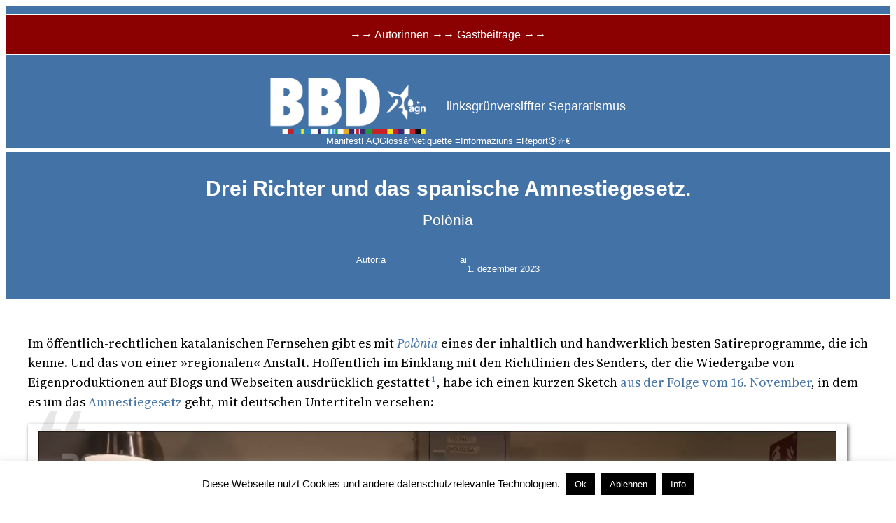

--- FILE ---
content_type: text/html; charset=UTF-8
request_url: https://www.brennerbasisdemokratie.eu/?p=82261
body_size: 25311
content:
<!DOCTYPE html>
<html lang="en-GB" prefix="og: http://ogp.me/ns# fb: http://ogp.me/ns/fb# website: http://ogp.me/ns/website#">
<head>
	<meta charset="UTF-8" />
	<meta name="viewport" content="width=device-width, initial-scale=1" />
<meta name='robots' content='max-image-preview:large' />
	<style>img:is([sizes="auto" i], [sizes^="auto," i]) { contain-intrinsic-size: 3000px 1500px }</style>
	<title>Drei Richter und das spanische Amnestiegesetz. &#8211; BBD</title>
<link rel='dns-prefetch' href='//stats.wp.com' />
<link rel='dns-prefetch' href='//use.fontawesome.com' />
<link rel="alternate" type="application/rss+xml" title="BBD &raquo; Feed" href="https://www.brennerbasisdemokratie.eu/?feed=rss2" />
<link rel="alternate" type="application/rss+xml" title="BBD &raquo; Comments Feed" href="https://www.brennerbasisdemokratie.eu/?feed=comments-rss2" />
<link rel="alternate" type="application/rss+xml" title="BBD &raquo; Drei Richter und das spanische Amnestiegesetz. Comments Feed" href="https://www.brennerbasisdemokratie.eu/?feed=rss2&#038;p=82261" />
<script>
window._wpemojiSettings = {"baseUrl":"https:\/\/s.w.org\/images\/core\/emoji\/16.0.1\/72x72\/","ext":".png","svgUrl":"https:\/\/s.w.org\/images\/core\/emoji\/16.0.1\/svg\/","svgExt":".svg","source":{"concatemoji":"https:\/\/www.brennerbasisdemokratie.eu\/wp-includes\/js\/wp-emoji-release.min.js?ver=6.8.3"}};
/*! This file is auto-generated */
!function(s,n){var o,i,e;function c(e){try{var t={supportTests:e,timestamp:(new Date).valueOf()};sessionStorage.setItem(o,JSON.stringify(t))}catch(e){}}function p(e,t,n){e.clearRect(0,0,e.canvas.width,e.canvas.height),e.fillText(t,0,0);var t=new Uint32Array(e.getImageData(0,0,e.canvas.width,e.canvas.height).data),a=(e.clearRect(0,0,e.canvas.width,e.canvas.height),e.fillText(n,0,0),new Uint32Array(e.getImageData(0,0,e.canvas.width,e.canvas.height).data));return t.every(function(e,t){return e===a[t]})}function u(e,t){e.clearRect(0,0,e.canvas.width,e.canvas.height),e.fillText(t,0,0);for(var n=e.getImageData(16,16,1,1),a=0;a<n.data.length;a++)if(0!==n.data[a])return!1;return!0}function f(e,t,n,a){switch(t){case"flag":return n(e,"\ud83c\udff3\ufe0f\u200d\u26a7\ufe0f","\ud83c\udff3\ufe0f\u200b\u26a7\ufe0f")?!1:!n(e,"\ud83c\udde8\ud83c\uddf6","\ud83c\udde8\u200b\ud83c\uddf6")&&!n(e,"\ud83c\udff4\udb40\udc67\udb40\udc62\udb40\udc65\udb40\udc6e\udb40\udc67\udb40\udc7f","\ud83c\udff4\u200b\udb40\udc67\u200b\udb40\udc62\u200b\udb40\udc65\u200b\udb40\udc6e\u200b\udb40\udc67\u200b\udb40\udc7f");case"emoji":return!a(e,"\ud83e\udedf")}return!1}function g(e,t,n,a){var r="undefined"!=typeof WorkerGlobalScope&&self instanceof WorkerGlobalScope?new OffscreenCanvas(300,150):s.createElement("canvas"),o=r.getContext("2d",{willReadFrequently:!0}),i=(o.textBaseline="top",o.font="600 32px Arial",{});return e.forEach(function(e){i[e]=t(o,e,n,a)}),i}function t(e){var t=s.createElement("script");t.src=e,t.defer=!0,s.head.appendChild(t)}"undefined"!=typeof Promise&&(o="wpEmojiSettingsSupports",i=["flag","emoji"],n.supports={everything:!0,everythingExceptFlag:!0},e=new Promise(function(e){s.addEventListener("DOMContentLoaded",e,{once:!0})}),new Promise(function(t){var n=function(){try{var e=JSON.parse(sessionStorage.getItem(o));if("object"==typeof e&&"number"==typeof e.timestamp&&(new Date).valueOf()<e.timestamp+604800&&"object"==typeof e.supportTests)return e.supportTests}catch(e){}return null}();if(!n){if("undefined"!=typeof Worker&&"undefined"!=typeof OffscreenCanvas&&"undefined"!=typeof URL&&URL.createObjectURL&&"undefined"!=typeof Blob)try{var e="postMessage("+g.toString()+"("+[JSON.stringify(i),f.toString(),p.toString(),u.toString()].join(",")+"));",a=new Blob([e],{type:"text/javascript"}),r=new Worker(URL.createObjectURL(a),{name:"wpTestEmojiSupports"});return void(r.onmessage=function(e){c(n=e.data),r.terminate(),t(n)})}catch(e){}c(n=g(i,f,p,u))}t(n)}).then(function(e){for(var t in e)n.supports[t]=e[t],n.supports.everything=n.supports.everything&&n.supports[t],"flag"!==t&&(n.supports.everythingExceptFlag=n.supports.everythingExceptFlag&&n.supports[t]);n.supports.everythingExceptFlag=n.supports.everythingExceptFlag&&!n.supports.flag,n.DOMReady=!1,n.readyCallback=function(){n.DOMReady=!0}}).then(function(){return e}).then(function(){var e;n.supports.everything||(n.readyCallback(),(e=n.source||{}).concatemoji?t(e.concatemoji):e.wpemoji&&e.twemoji&&(t(e.twemoji),t(e.wpemoji)))}))}((window,document),window._wpemojiSettings);
</script>
<style id='wp-block-site-logo-inline-css'>
.wp-block-site-logo{box-sizing:border-box;line-height:0}.wp-block-site-logo a{display:inline-block;line-height:0}.wp-block-site-logo.is-default-size img{height:auto;width:120px}.wp-block-site-logo img{height:auto;max-width:100%}.wp-block-site-logo a,.wp-block-site-logo img{border-radius:inherit}.wp-block-site-logo.aligncenter{margin-left:auto;margin-right:auto;text-align:center}:root :where(.wp-block-site-logo.is-style-rounded){border-radius:9999px}
</style>
<style id='wp-block-site-tagline-inline-css'>
.wp-block-site-tagline{box-sizing:border-box}
</style>
<style id='wp-block-group-inline-css'>
.wp-block-group{box-sizing:border-box}:where(.wp-block-group.wp-block-group-is-layout-constrained){position:relative}
</style>
<style id='wp-block-navigation-link-inline-css'>
.wp-block-navigation .wp-block-navigation-item__label{overflow-wrap:break-word}.wp-block-navigation .wp-block-navigation-item__description{display:none}.link-ui-tools{outline:1px solid #f0f0f0;padding:8px}.link-ui-block-inserter{padding-top:8px}.link-ui-block-inserter__back{margin-left:8px;text-transform:uppercase}
</style>
<link rel='stylesheet' id='wp-block-navigation-css' href='https://www.brennerbasisdemokratie.eu/wp-content/plugins/gutenberg/build/styles/block-library/navigation/style.css?ver=22.0.0' media='all' />
<style id='wp-block-post-featured-image-inline-css'>
.wp-block-post-featured-image{margin-left:0;margin-right:0}.wp-block-post-featured-image a{display:block;height:100%}.wp-block-post-featured-image :where(img){box-sizing:border-box;height:auto;max-width:100%;vertical-align:bottom;width:100%}.wp-block-post-featured-image.alignfull img,.wp-block-post-featured-image.alignwide img{width:100%}.wp-block-post-featured-image .wp-block-post-featured-image__overlay.has-background-dim{background-color:#000;inset:0;position:absolute}.wp-block-post-featured-image{position:relative}.wp-block-post-featured-image .wp-block-post-featured-image__overlay.has-background-gradient{background-color:initial}.wp-block-post-featured-image .wp-block-post-featured-image__overlay.has-background-dim-0{opacity:0}.wp-block-post-featured-image .wp-block-post-featured-image__overlay.has-background-dim-10{opacity:.1}.wp-block-post-featured-image .wp-block-post-featured-image__overlay.has-background-dim-20{opacity:.2}.wp-block-post-featured-image .wp-block-post-featured-image__overlay.has-background-dim-30{opacity:.3}.wp-block-post-featured-image .wp-block-post-featured-image__overlay.has-background-dim-40{opacity:.4}.wp-block-post-featured-image .wp-block-post-featured-image__overlay.has-background-dim-50{opacity:.5}.wp-block-post-featured-image .wp-block-post-featured-image__overlay.has-background-dim-60{opacity:.6}.wp-block-post-featured-image .wp-block-post-featured-image__overlay.has-background-dim-70{opacity:.7}.wp-block-post-featured-image .wp-block-post-featured-image__overlay.has-background-dim-80{opacity:.8}.wp-block-post-featured-image .wp-block-post-featured-image__overlay.has-background-dim-90{opacity:.9}.wp-block-post-featured-image .wp-block-post-featured-image__overlay.has-background-dim-100{opacity:1}.wp-block-post-featured-image:where(.alignleft,.alignright){width:100%}
</style>
<style id='wp-block-post-title-inline-css'>
.wp-block-post-title{box-sizing:border-box;word-break:break-word}.wp-block-post-title :where(a){display:inline-block;font-family:inherit;font-size:inherit;font-style:inherit;font-weight:inherit;letter-spacing:inherit;line-height:inherit;text-decoration:inherit}
</style>
<style id='wp-block-paragraph-inline-css'>
.is-small-text{font-size:.875em}.is-regular-text{font-size:1em}.is-large-text{font-size:2.25em}.is-larger-text{font-size:3em}.has-drop-cap:not(:focus):first-letter{float:left;font-size:8.4em;font-style:normal;font-weight:100;line-height:.68;margin:.05em .1em 0 0;text-transform:uppercase}body.rtl .has-drop-cap:not(:focus):first-letter{float:none;margin-left:.1em}p.has-drop-cap.has-background{overflow:hidden}:root :where(p.has-background){padding:1.25em 2.375em}:where(p.has-text-color:not(.has-link-color)) a{color:inherit}p.has-text-align-left[style*="writing-mode:vertical-lr"],p.has-text-align-right[style*="writing-mode:vertical-rl"]{rotate:180deg}
</style>
<style id='wp-block-post-author-inline-css'>
.wp-block-post-author{box-sizing:border-box;display:flex;flex-wrap:wrap}.wp-block-post-author__byline{font-size:.5em;margin-bottom:0;margin-top:0;width:100%}.wp-block-post-author__avatar{margin-right:1em}.wp-block-post-author__bio{font-size:.7em;margin-bottom:.7em}.wp-block-post-author__content{flex-basis:0;flex-grow:1}.wp-block-post-author__name{margin:0}
</style>
<style id='wp-block-post-date-inline-css'>
.wp-block-post-date{box-sizing:border-box}
</style>
<style id='wp-block-columns-inline-css'>
.wp-block-columns{box-sizing:border-box;display:flex;flex-wrap:wrap!important}@media (min-width:782px){.wp-block-columns{flex-wrap:nowrap!important}}.wp-block-columns{align-items:normal!important}.wp-block-columns.are-vertically-aligned-top{align-items:flex-start}.wp-block-columns.are-vertically-aligned-center{align-items:center}.wp-block-columns.are-vertically-aligned-bottom{align-items:flex-end}@media (max-width:781px){.wp-block-columns:not(.is-not-stacked-on-mobile)>.wp-block-column{flex-basis:100%!important}}@media (min-width:782px){.wp-block-columns:not(.is-not-stacked-on-mobile)>.wp-block-column{flex-basis:0;flex-grow:1}.wp-block-columns:not(.is-not-stacked-on-mobile)>.wp-block-column[style*=flex-basis]{flex-grow:0}}.wp-block-columns.is-not-stacked-on-mobile{flex-wrap:nowrap!important}.wp-block-columns.is-not-stacked-on-mobile>.wp-block-column{flex-basis:0;flex-grow:1}.wp-block-columns.is-not-stacked-on-mobile>.wp-block-column[style*=flex-basis]{flex-grow:0}:where(.wp-block-columns){margin-bottom:1.75em}:where(.wp-block-columns.has-background){padding:1.25em 2.375em}.wp-block-column{flex-grow:1;min-width:0;overflow-wrap:break-word;word-break:break-word}.wp-block-column.is-vertically-aligned-top{align-self:flex-start}.wp-block-column.is-vertically-aligned-center{align-self:center}.wp-block-column.is-vertically-aligned-bottom{align-self:flex-end}.wp-block-column.is-vertically-aligned-stretch{align-self:stretch}.wp-block-column.is-vertically-aligned-bottom,.wp-block-column.is-vertically-aligned-center,.wp-block-column.is-vertically-aligned-top{width:100%}
</style>
<link rel='stylesheet' id='mediaelement-css' href='https://www.brennerbasisdemokratie.eu/wp-includes/js/mediaelement/mediaelementplayer-legacy.min.css?ver=4.2.17' media='all' />
<link rel='stylesheet' id='wp-mediaelement-css' href='https://www.brennerbasisdemokratie.eu/wp-includes/js/mediaelement/wp-mediaelement.min.css?ver=6.8.3' media='all' />
<style id='wp-block-post-content-inline-css'>
.wp-block-post-content{display:flow-root}
</style>
<style id='wp-block-spacer-inline-css'>
.wp-block-spacer{clear:both}
</style>
<style id='wp-block-separator-inline-css'>
@charset "UTF-8";.wp-block-separator{border:none;border-top:2px solid}:root :where(.wp-block-separator.is-style-dots){height:auto;line-height:1;text-align:center}:root :where(.wp-block-separator.is-style-dots):before{color:currentColor;content:"···";font-family:serif;font-size:1.5em;letter-spacing:2em;padding-left:2em}.wp-block-separator.is-style-dots{background:none!important;border:none!important}
</style>
<style id='wp-block-heading-inline-css'>
h1.has-background,h2.has-background,h3.has-background,h4.has-background,h5.has-background,h6.has-background{padding:1.25em 2.375em}h1.has-text-align-left[style*=writing-mode]:where([style*=vertical-lr]),h1.has-text-align-right[style*=writing-mode]:where([style*=vertical-rl]),h2.has-text-align-left[style*=writing-mode]:where([style*=vertical-lr]),h2.has-text-align-right[style*=writing-mode]:where([style*=vertical-rl]),h3.has-text-align-left[style*=writing-mode]:where([style*=vertical-lr]),h3.has-text-align-right[style*=writing-mode]:where([style*=vertical-rl]),h4.has-text-align-left[style*=writing-mode]:where([style*=vertical-lr]),h4.has-text-align-right[style*=writing-mode]:where([style*=vertical-rl]),h5.has-text-align-left[style*=writing-mode]:where([style*=vertical-lr]),h5.has-text-align-right[style*=writing-mode]:where([style*=vertical-rl]),h6.has-text-align-left[style*=writing-mode]:where([style*=vertical-lr]),h6.has-text-align-right[style*=writing-mode]:where([style*=vertical-rl]){rotate:180deg}
</style>
<style id='wp-block-comment-template-inline-css'>
.wp-block-comment-template{box-sizing:border-box;list-style:none;margin-bottom:0;max-width:100%;padding:0}.wp-block-comment-template li{clear:both}.wp-block-comment-template ol{list-style:none;margin-bottom:0;max-width:100%;padding-left:2rem}.wp-block-comment-template.alignleft{float:left}.wp-block-comment-template.aligncenter{margin-left:auto;margin-right:auto;width:fit-content}.wp-block-comment-template.alignright{float:right}
</style>
<style id='wp-block-comments-pagination-inline-css'>
.wp-block-comments-pagination>.wp-block-comments-pagination-next,.wp-block-comments-pagination>.wp-block-comments-pagination-numbers,.wp-block-comments-pagination>.wp-block-comments-pagination-previous{font-size:inherit}.wp-block-comments-pagination .wp-block-comments-pagination-previous-arrow{display:inline-block;margin-right:1ch}.wp-block-comments-pagination .wp-block-comments-pagination-previous-arrow:not(.is-arrow-chevron){transform:scaleX(1)}.wp-block-comments-pagination .wp-block-comments-pagination-next-arrow{display:inline-block;margin-left:1ch}.wp-block-comments-pagination .wp-block-comments-pagination-next-arrow:not(.is-arrow-chevron){transform:scaleX(1)}.wp-block-comments-pagination.aligncenter{justify-content:center}
</style>
<style id='wp-block-post-comments-form-inline-css'>
:where(.wp-block-post-comments-form input:not([type=submit])),:where(.wp-block-post-comments-form textarea){border:1px solid #949494;font-family:inherit;font-size:1em}:where(.wp-block-post-comments-form input:where(:not([type=submit]):not([type=checkbox]))),:where(.wp-block-post-comments-form textarea){padding:calc(.667em + 2px)}.wp-block-post-comments-form{box-sizing:border-box}.wp-block-post-comments-form[style*=font-weight] :where(.comment-reply-title){font-weight:inherit}.wp-block-post-comments-form[style*=font-family] :where(.comment-reply-title){font-family:inherit}.wp-block-post-comments-form[class*=-font-size] :where(.comment-reply-title),.wp-block-post-comments-form[style*=font-size] :where(.comment-reply-title){font-size:inherit}.wp-block-post-comments-form[style*=line-height] :where(.comment-reply-title){line-height:inherit}.wp-block-post-comments-form[style*=font-style] :where(.comment-reply-title){font-style:inherit}.wp-block-post-comments-form[style*=letter-spacing] :where(.comment-reply-title){letter-spacing:inherit}.wp-block-post-comments-form :where(input[type=submit]){box-shadow:none;cursor:pointer;display:inline-block;overflow-wrap:break-word;text-align:center}.wp-block-post-comments-form .comment-form input:not([type=submit]):not([type=checkbox]):not([type=hidden]),.wp-block-post-comments-form .comment-form textarea{box-sizing:border-box;display:block;width:100%}.wp-block-post-comments-form .comment-form-author label,.wp-block-post-comments-form .comment-form-email label,.wp-block-post-comments-form .comment-form-url label{display:block;margin-bottom:.25em}.wp-block-post-comments-form .comment-form-cookies-consent{display:flex;gap:.25em}.wp-block-post-comments-form .comment-form-cookies-consent #wp-comment-cookies-consent{margin-top:.35em}.wp-block-post-comments-form .comment-reply-title{margin-bottom:0}.wp-block-post-comments-form .comment-reply-title :where(small){font-size:var(--wp--preset--font-size--medium,smaller);margin-left:.5em}
</style>
<style id='wp-block-buttons-inline-css'>
.wp-block-buttons{box-sizing:border-box}.wp-block-buttons.is-vertical{flex-direction:column}.wp-block-buttons.is-vertical>.wp-block-button:last-child{margin-bottom:0}.wp-block-buttons>.wp-block-button{display:inline-block;margin:0}.wp-block-buttons.is-content-justification-left{justify-content:flex-start}.wp-block-buttons.is-content-justification-left.is-vertical{align-items:flex-start}.wp-block-buttons.is-content-justification-center{justify-content:center}.wp-block-buttons.is-content-justification-center.is-vertical{align-items:center}.wp-block-buttons.is-content-justification-right{justify-content:flex-end}.wp-block-buttons.is-content-justification-right.is-vertical{align-items:flex-end}.wp-block-buttons.is-content-justification-space-between{justify-content:space-between}.wp-block-buttons.aligncenter{text-align:center}.wp-block-buttons:not(.is-content-justification-space-between,.is-content-justification-right,.is-content-justification-left,.is-content-justification-center) .wp-block-button.aligncenter{margin-left:auto;margin-right:auto;width:100%}.wp-block-buttons[style*=text-decoration] .wp-block-button,.wp-block-buttons[style*=text-decoration] .wp-block-button__link{text-decoration:inherit}.wp-block-buttons.has-custom-font-size .wp-block-button__link{font-size:inherit}.wp-block-buttons .wp-block-button__link{width:100%}.wp-block-button.aligncenter{text-align:center}
</style>
<style id='wp-block-button-inline-css'>
.wp-block-button__link{align-content:center;box-sizing:border-box;cursor:pointer;display:inline-block;height:100%;text-align:center;word-break:break-word}.wp-block-button__link.aligncenter{text-align:center}.wp-block-button__link.alignright{text-align:right}:where(.wp-block-button__link){border-radius:9999px;box-shadow:none;padding:calc(.667em + 2px) calc(1.333em + 2px);text-decoration:none}.wp-block-button[style*=text-decoration] .wp-block-button__link{text-decoration:inherit}.wp-block-buttons>.wp-block-button.has-custom-width{max-width:none}.wp-block-buttons>.wp-block-button.has-custom-width .wp-block-button__link{width:100%}.wp-block-buttons>.wp-block-button.has-custom-font-size .wp-block-button__link{font-size:inherit}.wp-block-buttons>.wp-block-button.wp-block-button__width-25{width:calc(25% - var(--wp--style--block-gap, .5em)*.75)}.wp-block-buttons>.wp-block-button.wp-block-button__width-50{width:calc(50% - var(--wp--style--block-gap, .5em)*.5)}.wp-block-buttons>.wp-block-button.wp-block-button__width-75{width:calc(75% - var(--wp--style--block-gap, .5em)*.25)}.wp-block-buttons>.wp-block-button.wp-block-button__width-100{flex-basis:100%;width:100%}.wp-block-buttons.is-vertical>.wp-block-button.wp-block-button__width-25{width:25%}.wp-block-buttons.is-vertical>.wp-block-button.wp-block-button__width-50{width:50%}.wp-block-buttons.is-vertical>.wp-block-button.wp-block-button__width-75{width:75%}.wp-block-button.is-style-squared,.wp-block-button__link.wp-block-button.is-style-squared{border-radius:0}.wp-block-button.no-border-radius,.wp-block-button__link.no-border-radius{border-radius:0!important}:root :where(.wp-block-button .wp-block-button__link.is-style-outline),:root :where(.wp-block-button.is-style-outline>.wp-block-button__link){border:2px solid;padding:.667em 1.333em}:root :where(.wp-block-button .wp-block-button__link.is-style-outline:not(.has-text-color)),:root :where(.wp-block-button.is-style-outline>.wp-block-button__link:not(.has-text-color)){color:currentColor}:root :where(.wp-block-button .wp-block-button__link.is-style-outline:not(.has-background)),:root :where(.wp-block-button.is-style-outline>.wp-block-button__link:not(.has-background)){background-color:initial;background-image:none}
</style>
<style id='wp-block-comments-inline-css'>
.wp-block-post-comments{box-sizing:border-box}.wp-block-post-comments .alignleft{float:left}.wp-block-post-comments .alignright{float:right}.wp-block-post-comments .navigation:after{clear:both;content:"";display:table}.wp-block-post-comments .commentlist{clear:both;list-style:none;margin:0;padding:0}.wp-block-post-comments .commentlist .comment{min-height:2.25em;padding-left:3.25em}.wp-block-post-comments .commentlist .comment p{font-size:1em;line-height:1.8;margin:1em 0}.wp-block-post-comments .commentlist .children{list-style:none;margin:0;padding:0}.wp-block-post-comments .comment-author{line-height:1.5}.wp-block-post-comments .comment-author .avatar{border-radius:1.5em;display:block;float:left;height:2.5em;margin-right:.75em;margin-top:.5em;width:2.5em}.wp-block-post-comments .comment-author cite{font-style:normal}.wp-block-post-comments .comment-meta{font-size:.875em;line-height:1.5}.wp-block-post-comments .comment-meta b{font-weight:400}.wp-block-post-comments .comment-meta .comment-awaiting-moderation{display:block;margin-bottom:1em;margin-top:1em}.wp-block-post-comments .comment-body .commentmetadata{font-size:.875em}.wp-block-post-comments .comment-form-author label,.wp-block-post-comments .comment-form-comment label,.wp-block-post-comments .comment-form-email label,.wp-block-post-comments .comment-form-url label{display:block;margin-bottom:.25em}.wp-block-post-comments .comment-form input:not([type=submit]):not([type=checkbox]),.wp-block-post-comments .comment-form textarea{box-sizing:border-box;display:block;width:100%}.wp-block-post-comments .comment-form-cookies-consent{display:flex;gap:.25em}.wp-block-post-comments .comment-form-cookies-consent #wp-comment-cookies-consent{margin-top:.35em}.wp-block-post-comments .comment-reply-title{margin-bottom:0}.wp-block-post-comments .comment-reply-title :where(small){font-size:var(--wp--preset--font-size--medium,smaller);margin-left:.5em}.wp-block-post-comments .reply{font-size:.875em;margin-bottom:1.4em}.wp-block-post-comments input:not([type=submit]),.wp-block-post-comments textarea{border:1px solid #949494;font-family:inherit;font-size:1em}.wp-block-post-comments input:not([type=submit]):not([type=checkbox]),.wp-block-post-comments textarea{padding:calc(.667em + 2px)}:where(.wp-block-post-comments input[type=submit]){border:none}.wp-block-comments{box-sizing:border-box}
</style>
<style id='wp-emoji-styles-inline-css'>

	img.wp-smiley, img.emoji {
		display: inline !important;
		border: none !important;
		box-shadow: none !important;
		height: 1em !important;
		width: 1em !important;
		margin: 0 0.07em !important;
		vertical-align: -0.1em !important;
		background: none !important;
		padding: 0 !important;
	}
</style>
<style id='wp-block-library-inline-css'>
:root{--wp-block-synced-color:#7a00df;--wp-block-synced-color--rgb:122,0,223;--wp-bound-block-color:var(--wp-block-synced-color);--wp-editor-canvas-background:#ddd;--wp-admin-theme-color:#007cba;--wp-admin-theme-color--rgb:0,124,186;--wp-admin-theme-color-darker-10:#006ba1;--wp-admin-theme-color-darker-10--rgb:0,107,160.5;--wp-admin-theme-color-darker-20:#005a87;--wp-admin-theme-color-darker-20--rgb:0,90,135;--wp-admin-border-width-focus:2px}@media (min-resolution:192dpi){:root{--wp-admin-border-width-focus:1.5px}}.wp-element-button{cursor:pointer}:root .has-very-light-gray-background-color{background-color:#eee}:root .has-very-dark-gray-background-color{background-color:#313131}:root .has-very-light-gray-color{color:#eee}:root .has-very-dark-gray-color{color:#313131}:root .has-vivid-green-cyan-to-vivid-cyan-blue-gradient-background{background:linear-gradient(135deg,#00d084,#0693e3)}:root .has-purple-crush-gradient-background{background:linear-gradient(135deg,#34e2e4,#4721fb 50%,#ab1dfe)}:root .has-hazy-dawn-gradient-background{background:linear-gradient(135deg,#faaca8,#dad0ec)}:root .has-subdued-olive-gradient-background{background:linear-gradient(135deg,#fafae1,#67a671)}:root .has-atomic-cream-gradient-background{background:linear-gradient(135deg,#fdd79a,#004a59)}:root .has-nightshade-gradient-background{background:linear-gradient(135deg,#330968,#31cdcf)}:root .has-midnight-gradient-background{background:linear-gradient(135deg,#020381,#2874fc)}:root{--wp--preset--font-size--normal:16px;--wp--preset--font-size--huge:42px}.has-regular-font-size{font-size:1em}.has-larger-font-size{font-size:2.625em}.has-normal-font-size{font-size:var(--wp--preset--font-size--normal)}.has-huge-font-size{font-size:var(--wp--preset--font-size--huge)}.has-text-align-center{text-align:center}.has-text-align-left{text-align:left}.has-text-align-right{text-align:right}.has-fit-text{white-space:nowrap!important}#end-resizable-editor-section{display:none}.aligncenter{clear:both}.items-justified-left{justify-content:flex-start}.items-justified-center{justify-content:center}.items-justified-right{justify-content:flex-end}.items-justified-space-between{justify-content:space-between}.screen-reader-text{word-wrap:normal!important;border:0;clip-path:inset(50%);height:1px;margin:-1px;overflow:hidden;padding:0;position:absolute;width:1px}.screen-reader-text:focus{background-color:#ddd;clip-path:none;color:#444;display:block;font-size:1em;height:auto;left:5px;line-height:normal;padding:15px 23px 14px;text-decoration:none;top:5px;width:auto;z-index:100000}html :where(.has-border-color){border-style:solid}html :where([style*=border-top-color]){border-top-style:solid}html :where([style*=border-right-color]){border-right-style:solid}html :where([style*=border-bottom-color]){border-bottom-style:solid}html :where([style*=border-left-color]){border-left-style:solid}html :where([style*=border-width]){border-style:solid}html :where([style*=border-top-width]){border-top-style:solid}html :where([style*=border-right-width]){border-right-style:solid}html :where([style*=border-bottom-width]){border-bottom-style:solid}html :where([style*=border-left-width]){border-left-style:solid}html :where(img[class*=wp-image-]){height:auto;max-width:100%}:where(figure){margin:0 0 1em}html :where(.is-position-sticky){--wp-admin--admin-bar--position-offset:var(--wp-admin--admin-bar--height,0px)}@media screen and (max-width:600px){html :where(.is-position-sticky){--wp-admin--admin-bar--position-offset:0px}}
</style>
<style id='font-awesome-svg-styles-default-inline-css'>
.svg-inline--fa {
  display: inline-block;
  height: 1em;
  overflow: visible;
  vertical-align: -.125em;
}
</style>
<link rel='stylesheet' id='font-awesome-svg-styles-css' href='https://www.brennerbasisdemokratie.eu/wp-content/uploads/font-awesome/v5.12.1/css/svg-with-js.css' media='all' />
<style id='font-awesome-svg-styles-inline-css'>
   .wp-block-font-awesome-icon svg::before,
   .wp-rich-text-font-awesome-icon svg::before {content: unset;}
</style>
<style id='wp-block-template-skip-link-inline-css'>

		.skip-link.screen-reader-text {
			border: 0;
			clip-path: inset(50%);
			height: 1px;
			margin: -1px;
			overflow: hidden;
			padding: 0;
			position: absolute !important;
			width: 1px;
			word-wrap: normal !important;
		}

		.skip-link.screen-reader-text:focus {
			background-color: #eee;
			clip-path: none;
			color: #444;
			display: block;
			font-size: 1em;
			height: auto;
			left: 5px;
			line-height: normal;
			padding: 15px 23px 14px;
			text-decoration: none;
			top: 5px;
			width: auto;
			z-index: 100000;
		}
</style>
<link rel='stylesheet' id='casper_leaving_style-css' href='https://www.brennerbasisdemokratie.eu/wp-content/plugins/caspers-leave-notice/functions/../caspers-leave-notice.css?ver=6.8.3' media='all' />
<link rel='stylesheet' id='cookie-law-info-css' href='https://www.brennerbasisdemokratie.eu/wp-content/plugins/cookie-law-info/legacy/public/css/cookie-law-info-public.css?ver=3.3.6' media='all' />
<link rel='stylesheet' id='cookie-law-info-gdpr-css' href='https://www.brennerbasisdemokratie.eu/wp-content/plugins/cookie-law-info/legacy/public/css/cookie-law-info-gdpr.css?ver=3.3.6' media='all' />
<style id='global-styles-inline-css'>
:root{--wp--preset--aspect-ratio--square: 1;--wp--preset--aspect-ratio--4-3: 4/3;--wp--preset--aspect-ratio--3-4: 3/4;--wp--preset--aspect-ratio--3-2: 3/2;--wp--preset--aspect-ratio--2-3: 2/3;--wp--preset--aspect-ratio--16-9: 16/9;--wp--preset--aspect-ratio--9-16: 9/16;--wp--preset--color--black: #000000;--wp--preset--color--cyan-bluish-gray: #abb8c3;--wp--preset--color--white: #ffffff;--wp--preset--color--pale-pink: #f78da7;--wp--preset--color--vivid-red: #cf2e2e;--wp--preset--color--luminous-vivid-orange: #ff6900;--wp--preset--color--luminous-vivid-amber: #fcb900;--wp--preset--color--light-green-cyan: #7bdcb5;--wp--preset--color--vivid-green-cyan: #00d084;--wp--preset--color--pale-cyan-blue: #8ed1fc;--wp--preset--color--vivid-cyan-blue: #0693e3;--wp--preset--color--vivid-purple: #9b51e0;--wp--preset--color--base: #ffffff;--wp--preset--color--contrast: #000000;--wp--preset--color--primary: #9DFF20;--wp--preset--color--secondary: #345C00;--wp--preset--color--tertiary: #F6F6F6;--wp--preset--color--custom-bbd-blau: #4372a6;--wp--preset--color--custom-bbd-orange: #ff8c00;--wp--preset--color--custom-hintergrund-dunkel: #e6e6e6;--wp--preset--color--custom-hintergrund-hell: #f5f5f5;--wp--preset--color--custom-text-dunkelgrau: #808080;--wp--preset--color--custom-text-hellgrau: #999999;--wp--preset--gradient--vivid-cyan-blue-to-vivid-purple: linear-gradient(135deg,rgba(6,147,227,1) 0%,rgb(155,81,224) 100%);--wp--preset--gradient--light-green-cyan-to-vivid-green-cyan: linear-gradient(135deg,rgb(122,220,180) 0%,rgb(0,208,130) 100%);--wp--preset--gradient--luminous-vivid-amber-to-luminous-vivid-orange: linear-gradient(135deg,rgba(252,185,0,1) 0%,rgba(255,105,0,1) 100%);--wp--preset--gradient--luminous-vivid-orange-to-vivid-red: linear-gradient(135deg,rgba(255,105,0,1) 0%,rgb(207,46,46) 100%);--wp--preset--gradient--very-light-gray-to-cyan-bluish-gray: linear-gradient(135deg,rgb(238,238,238) 0%,rgb(169,184,195) 100%);--wp--preset--gradient--cool-to-warm-spectrum: linear-gradient(135deg,rgb(74,234,220) 0%,rgb(151,120,209) 20%,rgb(207,42,186) 40%,rgb(238,44,130) 60%,rgb(251,105,98) 80%,rgb(254,248,76) 100%);--wp--preset--gradient--blush-light-purple: linear-gradient(135deg,rgb(255,206,236) 0%,rgb(152,150,240) 100%);--wp--preset--gradient--blush-bordeaux: linear-gradient(135deg,rgb(254,205,165) 0%,rgb(254,45,45) 50%,rgb(107,0,62) 100%);--wp--preset--gradient--luminous-dusk: linear-gradient(135deg,rgb(255,203,112) 0%,rgb(199,81,192) 50%,rgb(65,88,208) 100%);--wp--preset--gradient--pale-ocean: linear-gradient(135deg,rgb(255,245,203) 0%,rgb(182,227,212) 50%,rgb(51,167,181) 100%);--wp--preset--gradient--electric-grass: linear-gradient(135deg,rgb(202,248,128) 0%,rgb(113,206,126) 100%);--wp--preset--gradient--midnight: linear-gradient(135deg,rgb(2,3,129) 0%,rgb(40,116,252) 100%);--wp--preset--font-size--small: clamp(0.875rem, 0.875rem + ((1vw - 0.2rem) * 0.227), 1rem);--wp--preset--font-size--medium: clamp(1rem, 1rem + ((1vw - 0.2rem) * 0.227), 1.125rem);--wp--preset--font-size--large: clamp(1.75rem, 1.75rem + ((1vw - 0.2rem) * 0.227), 1.875rem);--wp--preset--font-size--x-large: 2.25rem;--wp--preset--font-size--xx-large: clamp(4rem, 4rem + ((1vw - 0.2rem) * 10.909), 10rem);--wp--preset--font-family--dm-sans: "DM Sans", sans-serif;--wp--preset--font-family--ibm-plex-mono: 'IBM Plex Mono', monospace;--wp--preset--font-family--inter: "Inter", sans-serif;--wp--preset--font-family--system-font: -apple-system,BlinkMacSystemFont,"Segoe UI",Roboto,Oxygen-Sans,Ubuntu,Cantarell,"Helvetica Neue",sans-serif;--wp--preset--font-family--source-serif-pro: "Source Serif Pro", serif;--wp--preset--spacing--20: 0.44rem;--wp--preset--spacing--30: clamp(1.5rem, 5vw, 2rem);--wp--preset--spacing--40: clamp(1.8rem, 1.8rem + ((1vw - 0.48rem) * 2.885), 3rem);--wp--preset--spacing--50: clamp(2.5rem, 8vw, 4.5rem);--wp--preset--spacing--60: clamp(3.75rem, 10vw, 7rem);--wp--preset--spacing--70: clamp(5rem, 5.25rem + ((1vw - 0.48rem) * 9.096), 8rem);--wp--preset--spacing--80: clamp(7rem, 14vw, 11rem);--wp--preset--shadow--natural: 6px 6px 9px rgba(0, 0, 0, 0.2);--wp--preset--shadow--deep: 12px 12px 50px rgba(0, 0, 0, 0.4);--wp--preset--shadow--sharp: 6px 6px 0px rgba(0, 0, 0, 0.2);--wp--preset--shadow--outlined: 6px 6px 0px -3px rgba(255, 255, 255, 1), 6px 6px rgba(0, 0, 0, 1);--wp--preset--shadow--crisp: 6px 6px 0px rgba(0, 0, 0, 1);}:root { --wp--style--global--content-size: 900px;--wp--style--global--wide-size: 1200px; }:where(body) { margin: 0; }.wp-site-blocks { padding-top: var(--wp--style--root--padding-top); padding-bottom: var(--wp--style--root--padding-bottom); }.has-global-padding { padding-right: var(--wp--style--root--padding-right); padding-left: var(--wp--style--root--padding-left); }.has-global-padding > .alignfull { margin-right: calc(var(--wp--style--root--padding-right) * -1); margin-left: calc(var(--wp--style--root--padding-left) * -1); }.has-global-padding :where(:not(.alignfull.is-layout-flow) > .has-global-padding:not(.wp-block-block, .alignfull)) { padding-right: 0; padding-left: 0; }.has-global-padding :where(:not(.alignfull.is-layout-flow) > .has-global-padding:not(.wp-block-block, .alignfull)) > .alignfull { margin-left: 0; margin-right: 0; }.wp-site-blocks > .alignleft { float: left; margin-right: 2em; }.wp-site-blocks > .alignright { float: right; margin-left: 2em; }.wp-site-blocks > .aligncenter { justify-content: center; margin-left: auto; margin-right: auto; }:where(.wp-site-blocks) > * { margin-block-start: var(--wp--preset--spacing--30); margin-block-end: 0; }:where(.wp-site-blocks) > :first-child { margin-block-start: 0; }:where(.wp-site-blocks) > :last-child { margin-block-end: 0; }:root { --wp--style--block-gap: var(--wp--preset--spacing--30); }:root :where(.is-layout-flow) > :first-child{margin-block-start: 0;}:root :where(.is-layout-flow) > :last-child{margin-block-end: 0;}:root :where(.is-layout-flow) > *{margin-block-start: var(--wp--preset--spacing--30);margin-block-end: 0;}:root :where(.is-layout-constrained) > :first-child{margin-block-start: 0;}:root :where(.is-layout-constrained) > :last-child{margin-block-end: 0;}:root :where(.is-layout-constrained) > *{margin-block-start: var(--wp--preset--spacing--30);margin-block-end: 0;}:root :where(.is-layout-flex){gap: var(--wp--preset--spacing--30);}:root :where(.is-layout-grid){gap: var(--wp--preset--spacing--30);}.is-layout-flow > .alignleft{float: left;margin-inline-start: 0;margin-inline-end: 2em;}.is-layout-flow > .alignright{float: right;margin-inline-start: 2em;margin-inline-end: 0;}.is-layout-flow > .aligncenter{margin-left: auto !important;margin-right: auto !important;}.is-layout-constrained > .alignleft{float: left;margin-inline-start: 0;margin-inline-end: 2em;}.is-layout-constrained > .alignright{float: right;margin-inline-start: 2em;margin-inline-end: 0;}.is-layout-constrained > .aligncenter{margin-left: auto !important;margin-right: auto !important;}.is-layout-constrained > :where(:not(.alignleft):not(.alignright):not(.alignfull)){max-width: var(--wp--style--global--content-size);margin-left: auto !important;margin-right: auto !important;}.is-layout-constrained > .alignwide{max-width: var(--wp--style--global--wide-size);}body .is-layout-flex{display: flex;}.is-layout-flex{flex-wrap: wrap;align-items: center;}.is-layout-flex > :is(*, div){margin: 0;}body .is-layout-grid{display: grid;}.is-layout-grid > :is(*, div){margin: 0;}body{background-color: var(--wp--preset--color--base);color: var(--wp--preset--color--contrast);font-family: var(--wp--preset--font-family--system-font);font-size: var(--wp--preset--font-size--medium);line-height: 1.6;--wp--style--root--padding-top: 0;--wp--style--root--padding-right: var(--wp--preset--spacing--30);--wp--style--root--padding-bottom: 0px;--wp--style--root--padding-left: var(--wp--preset--spacing--30);}a:where(:not(.wp-element-button)){color: #4372a6;text-decoration: none;}:root :where(a:where(:not(.wp-element-button)):hover){text-decoration: none;}:root :where(a:where(:not(.wp-element-button)):focus){text-decoration: underline dashed;}:root :where(a:where(:not(.wp-element-button)):active){color: var(--wp--preset--color--secondary);text-decoration: none;}h1, h2, h3, h4, h5, h6{font-weight: 400;line-height: 1.4;}h1{font-size: clamp(2.032rem, 2.032rem + ((1vw - 0.2rem) * 2.896), 3.625rem);line-height: 1.2;}h2{font-size: clamp(2.625rem, calc(2.625rem + ((1vw - 0.48rem) * 8.4135)), 3.25rem);line-height: 1.2;}h3{font-size: var(--wp--preset--font-size--x-large);}h4{font-size: var(--wp--preset--font-size--large);}h5{font-size: var(--wp--preset--font-size--medium);font-weight: 700;text-transform: uppercase;}h6{font-size: var(--wp--preset--font-size--medium);text-transform: uppercase;}:root :where(.wp-element-button, .wp-block-button__link){background-color: #4372a6;border-radius: 0;border-width: 0;color: var(--wp--preset--color--base);font-family: inherit;font-size: inherit;font-style: inherit;font-weight: inherit;letter-spacing: inherit;line-height: inherit;padding-top: calc(0.667em + 2px);padding-right: calc(1.333em + 2px);padding-bottom: calc(0.667em + 2px);padding-left: calc(1.333em + 2px);text-decoration: none;text-transform: inherit;}:root :where(.wp-element-button:visited, .wp-block-button__link:visited){color: var(--wp--preset--color--contrast);}:root :where(.wp-element-button:hover, .wp-block-button__link:hover){background-color: var(--wp--preset--color--contrast);color: var(--wp--preset--color--base);}:root :where(.wp-element-button:focus, .wp-block-button__link:focus){background-color: var(--wp--preset--color--contrast);color: var(--wp--preset--color--base);}:root :where(.wp-element-button:active, .wp-block-button__link:active){background-color: var(--wp--preset--color--secondary);color: var(--wp--preset--color--base);}.has-black-color{color: var(--wp--preset--color--black) !important;}.has-cyan-bluish-gray-color{color: var(--wp--preset--color--cyan-bluish-gray) !important;}.has-white-color{color: var(--wp--preset--color--white) !important;}.has-pale-pink-color{color: var(--wp--preset--color--pale-pink) !important;}.has-vivid-red-color{color: var(--wp--preset--color--vivid-red) !important;}.has-luminous-vivid-orange-color{color: var(--wp--preset--color--luminous-vivid-orange) !important;}.has-luminous-vivid-amber-color{color: var(--wp--preset--color--luminous-vivid-amber) !important;}.has-light-green-cyan-color{color: var(--wp--preset--color--light-green-cyan) !important;}.has-vivid-green-cyan-color{color: var(--wp--preset--color--vivid-green-cyan) !important;}.has-pale-cyan-blue-color{color: var(--wp--preset--color--pale-cyan-blue) !important;}.has-vivid-cyan-blue-color{color: var(--wp--preset--color--vivid-cyan-blue) !important;}.has-vivid-purple-color{color: var(--wp--preset--color--vivid-purple) !important;}.has-base-color{color: var(--wp--preset--color--base) !important;}.has-contrast-color{color: var(--wp--preset--color--contrast) !important;}.has-primary-color{color: var(--wp--preset--color--primary) !important;}.has-secondary-color{color: var(--wp--preset--color--secondary) !important;}.has-tertiary-color{color: var(--wp--preset--color--tertiary) !important;}.has-custom-bbd-blau-color{color: var(--wp--preset--color--custom-bbd-blau) !important;}.has-custom-bbd-orange-color{color: var(--wp--preset--color--custom-bbd-orange) !important;}.has-custom-hintergrund-dunkel-color{color: var(--wp--preset--color--custom-hintergrund-dunkel) !important;}.has-custom-hintergrund-hell-color{color: var(--wp--preset--color--custom-hintergrund-hell) !important;}.has-custom-text-dunkelgrau-color{color: var(--wp--preset--color--custom-text-dunkelgrau) !important;}.has-custom-text-hellgrau-color{color: var(--wp--preset--color--custom-text-hellgrau) !important;}.has-black-background-color{background-color: var(--wp--preset--color--black) !important;}.has-cyan-bluish-gray-background-color{background-color: var(--wp--preset--color--cyan-bluish-gray) !important;}.has-white-background-color{background-color: var(--wp--preset--color--white) !important;}.has-pale-pink-background-color{background-color: var(--wp--preset--color--pale-pink) !important;}.has-vivid-red-background-color{background-color: var(--wp--preset--color--vivid-red) !important;}.has-luminous-vivid-orange-background-color{background-color: var(--wp--preset--color--luminous-vivid-orange) !important;}.has-luminous-vivid-amber-background-color{background-color: var(--wp--preset--color--luminous-vivid-amber) !important;}.has-light-green-cyan-background-color{background-color: var(--wp--preset--color--light-green-cyan) !important;}.has-vivid-green-cyan-background-color{background-color: var(--wp--preset--color--vivid-green-cyan) !important;}.has-pale-cyan-blue-background-color{background-color: var(--wp--preset--color--pale-cyan-blue) !important;}.has-vivid-cyan-blue-background-color{background-color: var(--wp--preset--color--vivid-cyan-blue) !important;}.has-vivid-purple-background-color{background-color: var(--wp--preset--color--vivid-purple) !important;}.has-base-background-color{background-color: var(--wp--preset--color--base) !important;}.has-contrast-background-color{background-color: var(--wp--preset--color--contrast) !important;}.has-primary-background-color{background-color: var(--wp--preset--color--primary) !important;}.has-secondary-background-color{background-color: var(--wp--preset--color--secondary) !important;}.has-tertiary-background-color{background-color: var(--wp--preset--color--tertiary) !important;}.has-custom-bbd-blau-background-color{background-color: var(--wp--preset--color--custom-bbd-blau) !important;}.has-custom-bbd-orange-background-color{background-color: var(--wp--preset--color--custom-bbd-orange) !important;}.has-custom-hintergrund-dunkel-background-color{background-color: var(--wp--preset--color--custom-hintergrund-dunkel) !important;}.has-custom-hintergrund-hell-background-color{background-color: var(--wp--preset--color--custom-hintergrund-hell) !important;}.has-custom-text-dunkelgrau-background-color{background-color: var(--wp--preset--color--custom-text-dunkelgrau) !important;}.has-custom-text-hellgrau-background-color{background-color: var(--wp--preset--color--custom-text-hellgrau) !important;}.has-black-border-color{border-color: var(--wp--preset--color--black) !important;}.has-cyan-bluish-gray-border-color{border-color: var(--wp--preset--color--cyan-bluish-gray) !important;}.has-white-border-color{border-color: var(--wp--preset--color--white) !important;}.has-pale-pink-border-color{border-color: var(--wp--preset--color--pale-pink) !important;}.has-vivid-red-border-color{border-color: var(--wp--preset--color--vivid-red) !important;}.has-luminous-vivid-orange-border-color{border-color: var(--wp--preset--color--luminous-vivid-orange) !important;}.has-luminous-vivid-amber-border-color{border-color: var(--wp--preset--color--luminous-vivid-amber) !important;}.has-light-green-cyan-border-color{border-color: var(--wp--preset--color--light-green-cyan) !important;}.has-vivid-green-cyan-border-color{border-color: var(--wp--preset--color--vivid-green-cyan) !important;}.has-pale-cyan-blue-border-color{border-color: var(--wp--preset--color--pale-cyan-blue) !important;}.has-vivid-cyan-blue-border-color{border-color: var(--wp--preset--color--vivid-cyan-blue) !important;}.has-vivid-purple-border-color{border-color: var(--wp--preset--color--vivid-purple) !important;}.has-base-border-color{border-color: var(--wp--preset--color--base) !important;}.has-contrast-border-color{border-color: var(--wp--preset--color--contrast) !important;}.has-primary-border-color{border-color: var(--wp--preset--color--primary) !important;}.has-secondary-border-color{border-color: var(--wp--preset--color--secondary) !important;}.has-tertiary-border-color{border-color: var(--wp--preset--color--tertiary) !important;}.has-custom-bbd-blau-border-color{border-color: var(--wp--preset--color--custom-bbd-blau) !important;}.has-custom-bbd-orange-border-color{border-color: var(--wp--preset--color--custom-bbd-orange) !important;}.has-custom-hintergrund-dunkel-border-color{border-color: var(--wp--preset--color--custom-hintergrund-dunkel) !important;}.has-custom-hintergrund-hell-border-color{border-color: var(--wp--preset--color--custom-hintergrund-hell) !important;}.has-custom-text-dunkelgrau-border-color{border-color: var(--wp--preset--color--custom-text-dunkelgrau) !important;}.has-custom-text-hellgrau-border-color{border-color: var(--wp--preset--color--custom-text-hellgrau) !important;}.has-vivid-cyan-blue-to-vivid-purple-gradient-background{background: var(--wp--preset--gradient--vivid-cyan-blue-to-vivid-purple) !important;}.has-light-green-cyan-to-vivid-green-cyan-gradient-background{background: var(--wp--preset--gradient--light-green-cyan-to-vivid-green-cyan) !important;}.has-luminous-vivid-amber-to-luminous-vivid-orange-gradient-background{background: var(--wp--preset--gradient--luminous-vivid-amber-to-luminous-vivid-orange) !important;}.has-luminous-vivid-orange-to-vivid-red-gradient-background{background: var(--wp--preset--gradient--luminous-vivid-orange-to-vivid-red) !important;}.has-very-light-gray-to-cyan-bluish-gray-gradient-background{background: var(--wp--preset--gradient--very-light-gray-to-cyan-bluish-gray) !important;}.has-cool-to-warm-spectrum-gradient-background{background: var(--wp--preset--gradient--cool-to-warm-spectrum) !important;}.has-blush-light-purple-gradient-background{background: var(--wp--preset--gradient--blush-light-purple) !important;}.has-blush-bordeaux-gradient-background{background: var(--wp--preset--gradient--blush-bordeaux) !important;}.has-luminous-dusk-gradient-background{background: var(--wp--preset--gradient--luminous-dusk) !important;}.has-pale-ocean-gradient-background{background: var(--wp--preset--gradient--pale-ocean) !important;}.has-electric-grass-gradient-background{background: var(--wp--preset--gradient--electric-grass) !important;}.has-midnight-gradient-background{background: var(--wp--preset--gradient--midnight) !important;}.has-small-font-size{font-size: var(--wp--preset--font-size--small) !important;}.has-medium-font-size{font-size: var(--wp--preset--font-size--medium) !important;}.has-large-font-size{font-size: var(--wp--preset--font-size--large) !important;}.has-x-large-font-size{font-size: var(--wp--preset--font-size--x-large) !important;}.has-xx-large-font-size{font-size: var(--wp--preset--font-size--xx-large) !important;}.has-dm-sans-font-family{font-family: var(--wp--preset--font-family--dm-sans) !important;}.has-ibm-plex-mono-font-family{font-family: var(--wp--preset--font-family--ibm-plex-mono) !important;}.has-inter-font-family{font-family: var(--wp--preset--font-family--inter) !important;}.has-system-font-font-family{font-family: var(--wp--preset--font-family--system-font) !important;}.has-source-serif-pro-font-family{font-family: var(--wp--preset--font-family--source-serif-pro) !important;}
:root :where(.wp-block-navigation){font-size: var(--wp--preset--font-size--small);}
:root :where(.wp-block-navigation a:where(:not(.wp-element-button))){text-decoration: none;}
:root :where(.wp-block-navigation a:where(:not(.wp-element-button)):hover){text-decoration: underline;}
:root :where(.wp-block-navigation a:where(:not(.wp-element-button)):focus){text-decoration: underline dashed;}
:root :where(.wp-block-navigation a:where(:not(.wp-element-button)):active){text-decoration: none;}
:root :where(.wp-block-post-author){font-size: var(--wp--preset--font-size--small);}
:root :where(.wp-block-post-content a:where(:not(.wp-element-button))){color: var(--wp--preset--color--secondary);}
:root :where(.wp-block-post-date){font-size: var(--wp--preset--font-size--small);font-weight: 400;}
:root :where(.wp-block-post-date a:where(:not(.wp-element-button))){text-decoration: none;}
:root :where(.wp-block-post-date a:where(:not(.wp-element-button)):hover){text-decoration: underline;}
:root :where(.wp-block-post-title){font-weight: 400;margin-top: 1.25rem;margin-bottom: 1.25rem;}
:root :where(.wp-block-post-title a:where(:not(.wp-element-button))){text-decoration: none;}
:root :where(.wp-block-post-title a:where(:not(.wp-element-button)):hover){text-decoration: underline;}
:root :where(.wp-block-post-title a:where(:not(.wp-element-button)):focus){text-decoration: underline dashed;}
:root :where(.wp-block-post-title a:where(:not(.wp-element-button)):active){color: var(--wp--preset--color--secondary);text-decoration: none;}
:root :where(.wp-block-comments-title){font-size: var(--wp--preset--font-size--large);margin-bottom: var(--wp--preset--spacing--40);}
:root :where(.wp-block-comments-pagination){margin-top: var(--wp--preset--spacing--40);}
:root :where(.wp-block-comments-pagination a:where(:not(.wp-element-button))){text-decoration: none;}
:root :where(.wp-block-separator){}:root :where(.wp-block-separator:not(.is-style-wide):not(.is-style-dots):not(.alignwide):not(.alignfull)){width: 100px}
</style>
<style id='core-block-supports-inline-css'>
.wp-container-core-group-is-layout-cbf0f5f9{flex-wrap:nowrap;gap:0px;justify-content:flex-start;}.wp-container-core-navigation-is-layout-01156d3f{gap:0.2rem;justify-content:center;}.wp-container-core-group-is-layout-f136eb89{gap:var(--wp--preset--spacing--40);flex-direction:column;align-items:center;justify-content:flex-end;}.wp-container-core-group-is-layout-66f8baa0 > *{margin-block-start:0;margin-block-end:0;}.wp-container-core-group-is-layout-66f8baa0 > * + *{margin-block-start:0;margin-block-end:0;}.wp-container-1{top:calc(0px + var(--wp-admin--admin-bar--position-offset, 0px));position:sticky;z-index:10;}.wp-elements-150311958a3451ef7c006928269d1405 a:where(:not(.wp-element-button)){color:var(--wp--preset--color--custom-bbd-blau);}.wp-elements-67a13cb68d7b49a4fda2232c9147f7ad a:where(:not(.wp-element-button)){color:var(--wp--preset--color--base);}.wp-elements-74fe4076bfdd682f73cc2fef94a1c3e6 a:where(:not(.wp-element-button)){color:var(--wp--preset--color--base);}.wp-elements-2a82b4739c0e363c56c0797687e21083 a:where(:not(.wp-element-button)){color:var(--wp--preset--color--base);}.wp-container-core-group-is-layout-986da858{flex-wrap:nowrap;gap:0.3ch;justify-content:center;align-items:flex-end;}.wp-container-core-columns-is-layout-28f84493{flex-wrap:nowrap;}.wp-container-core-group-is-layout-884056b6 > :where(:not(.alignleft):not(.alignright):not(.alignfull)){max-width:900px;margin-left:auto !important;margin-right:auto !important;}.wp-container-core-group-is-layout-884056b6 > .alignwide{max-width:900px;}.wp-container-core-group-is-layout-884056b6 .alignfull{max-width:none;}.wp-container-core-group-is-layout-884056b6 > *{margin-block-start:0;margin-block-end:0;}.wp-container-core-group-is-layout-884056b6 > * + *{margin-block-start:0;margin-block-end:0;}.wp-container-core-group-is-layout-a666d811 > .alignfull{margin-right:calc(var(--wp--preset--spacing--40) * -1);margin-left:calc(var(--wp--preset--spacing--40) * -1);}.wp-container-core-group-is-layout-8891d7fc > *{margin-block-start:0;margin-block-end:0;}.wp-container-core-group-is-layout-8891d7fc > * + *{margin-block-start:var(--wp--preset--spacing--30);margin-block-end:0;}
</style>
<link rel='stylesheet' id='modern_footnotes-css' href='https://www.brennerbasisdemokratie.eu/wp-content/plugins/modern-footnotes/styles.min.css?ver=1.4.20' media='all' />
<link rel='stylesheet' id='ivory-search-styles-css' href='https://www.brennerbasisdemokratie.eu/wp-content/plugins/add-search-to-menu/public/css/ivory-search.min.css?ver=5.5.12' media='all' />
<link rel='stylesheet' id='font-awesome-official-css' href='https://use.fontawesome.com/releases/v5.12.1/css/all.css' media='all' integrity="sha384-v8BU367qNbs/aIZIxuivaU55N5GPF89WBerHoGA4QTcbUjYiLQtKdrfXnqAcXyTv" crossorigin="anonymous" />
<link rel='stylesheet' id='dco-comment-attachment-css' href='https://www.brennerbasisdemokratie.eu/wp-content/plugins/dco-comment-attachment/assets/dco-comment-attachment.css?ver=2.4.0' media='all' />
<style id='block-visibility-screen-size-styles-inline-css'>
/* Large screens (desktops, 992px and up) */
@media ( min-width: 992px ) {
	.block-visibility-hide-large-screen {
		display: none !important;
	}
}

/* Medium screens (tablets, between 768px and 992px) */
@media ( min-width: 768px ) and ( max-width: 991.98px ) {
	.block-visibility-hide-medium-screen {
		display: none !important;
	}
}

/* Small screens (mobile devices, less than 768px) */
@media ( max-width: 767.98px ) {
	.block-visibility-hide-small-screen {
		display: none !important;
	}
}
</style>
<link rel='stylesheet' id='font-awesome-official-v4shim-css' href='https://use.fontawesome.com/releases/v5.12.1/css/v4-shims.css' media='all' integrity="sha384-C8a18+Gvny8XkjAdfto/vjAUdpGuPtl1Ix/K2BgKhFaVO6w4onVVHiEaN9h9XsvX" crossorigin="anonymous" />
<style id='font-awesome-official-v4shim-inline-css'>
@font-face {
font-family: "FontAwesome";
font-display: block;
src: url("https://use.fontawesome.com/releases/v5.12.1/webfonts/fa-brands-400.eot"),
		url("https://use.fontawesome.com/releases/v5.12.1/webfonts/fa-brands-400.eot?#iefix") format("embedded-opentype"),
		url("https://use.fontawesome.com/releases/v5.12.1/webfonts/fa-brands-400.woff2") format("woff2"),
		url("https://use.fontawesome.com/releases/v5.12.1/webfonts/fa-brands-400.woff") format("woff"),
		url("https://use.fontawesome.com/releases/v5.12.1/webfonts/fa-brands-400.ttf") format("truetype"),
		url("https://use.fontawesome.com/releases/v5.12.1/webfonts/fa-brands-400.svg#fontawesome") format("svg");
}

@font-face {
font-family: "FontAwesome";
font-display: block;
src: url("https://use.fontawesome.com/releases/v5.12.1/webfonts/fa-solid-900.eot"),
		url("https://use.fontawesome.com/releases/v5.12.1/webfonts/fa-solid-900.eot?#iefix") format("embedded-opentype"),
		url("https://use.fontawesome.com/releases/v5.12.1/webfonts/fa-solid-900.woff2") format("woff2"),
		url("https://use.fontawesome.com/releases/v5.12.1/webfonts/fa-solid-900.woff") format("woff"),
		url("https://use.fontawesome.com/releases/v5.12.1/webfonts/fa-solid-900.ttf") format("truetype"),
		url("https://use.fontawesome.com/releases/v5.12.1/webfonts/fa-solid-900.svg#fontawesome") format("svg");
}

@font-face {
font-family: "FontAwesome";
font-display: block;
src: url("https://use.fontawesome.com/releases/v5.12.1/webfonts/fa-regular-400.eot"),
		url("https://use.fontawesome.com/releases/v5.12.1/webfonts/fa-regular-400.eot?#iefix") format("embedded-opentype"),
		url("https://use.fontawesome.com/releases/v5.12.1/webfonts/fa-regular-400.woff2") format("woff2"),
		url("https://use.fontawesome.com/releases/v5.12.1/webfonts/fa-regular-400.woff") format("woff"),
		url("https://use.fontawesome.com/releases/v5.12.1/webfonts/fa-regular-400.ttf") format("truetype"),
		url("https://use.fontawesome.com/releases/v5.12.1/webfonts/fa-regular-400.svg#fontawesome") format("svg");
unicode-range: U+F004-F005,U+F007,U+F017,U+F022,U+F024,U+F02E,U+F03E,U+F044,U+F057-F059,U+F06E,U+F070,U+F075,U+F07B-F07C,U+F080,U+F086,U+F089,U+F094,U+F09D,U+F0A0,U+F0A4-F0A7,U+F0C5,U+F0C7-F0C8,U+F0E0,U+F0EB,U+F0F3,U+F0F8,U+F0FE,U+F111,U+F118-F11A,U+F11C,U+F133,U+F144,U+F146,U+F14A,U+F14D-F14E,U+F150-F152,U+F15B-F15C,U+F164-F165,U+F185-F186,U+F191-F192,U+F1AD,U+F1C1-F1C9,U+F1CD,U+F1D8,U+F1E3,U+F1EA,U+F1F6,U+F1F9,U+F20A,U+F247-F249,U+F24D,U+F254-F25B,U+F25D,U+F267,U+F271-F274,U+F279,U+F28B,U+F28D,U+F2B5-F2B6,U+F2B9,U+F2BB,U+F2BD,U+F2C1-F2C2,U+F2D0,U+F2D2,U+F2DC,U+F2ED,U+F328,U+F358-F35B,U+F3A5,U+F3D1,U+F410,U+F4AD;
}
</style>
<script src="https://www.brennerbasisdemokratie.eu/wp-includes/js/jquery/jquery.min.js?ver=3.7.1" id="jquery-core-js"></script>
<script src="https://www.brennerbasisdemokratie.eu/wp-includes/js/jquery/jquery-migrate.min.js?ver=3.4.1" id="jquery-migrate-js"></script>
<script id="cookie-law-info-js-extra">
var Cli_Data = {"nn_cookie_ids":[],"cookielist":[],"non_necessary_cookies":[],"ccpaEnabled":"","ccpaRegionBased":"","ccpaBarEnabled":"","strictlyEnabled":["necessary","obligatoire"],"ccpaType":"gdpr","js_blocking":"","custom_integration":"","triggerDomRefresh":"","secure_cookies":""};
var cli_cookiebar_settings = {"animate_speed_hide":"500","animate_speed_show":"500","background":"#fff","border":"#444","border_on":"","button_1_button_colour":"#000","button_1_button_hover":"#000000","button_1_link_colour":"#fff","button_1_as_button":"1","button_1_new_win":"","button_2_button_colour":"#000000","button_2_button_hover":"#000000","button_2_link_colour":"#ffffff","button_2_as_button":"1","button_2_hidebar":"1","button_3_button_colour":"#000","button_3_button_hover":"#000000","button_3_link_colour":"#fff","button_3_as_button":"1","button_3_new_win":"","button_4_button_colour":"#000","button_4_button_hover":"#000000","button_4_link_colour":"#fff","button_4_as_button":"1","button_7_button_colour":"#61a229","button_7_button_hover":"#4e8221","button_7_link_colour":"#fff","button_7_as_button":"1","button_7_new_win":"","font_family":"inherit","header_fix":"","notify_animate_hide":"1","notify_animate_show":"","notify_div_id":"#cookie-law-info-bar","notify_position_horizontal":"right","notify_position_vertical":"bottom","scroll_close":"","scroll_close_reload":"","accept_close_reload":"","reject_close_reload":"","showagain_tab":"1","showagain_background":"#fff","showagain_border":"#000","showagain_div_id":"#cookie-law-info-again","showagain_x_position":"100px","text":"#000","show_once_yn":"","show_once":"10000","logging_on":"","as_popup":"","popup_overlay":"1","bar_heading_text":"","cookie_bar_as":"banner","popup_showagain_position":"bottom-right","widget_position":"left"};
var log_object = {"ajax_url":"https:\/\/www.brennerbasisdemokratie.eu\/wp-admin\/admin-ajax.php"};
</script>
<script src="https://www.brennerbasisdemokratie.eu/wp-content/plugins/cookie-law-info/legacy/public/js/cookie-law-info-public.js?ver=3.3.6" id="cookie-law-info-js"></script>
<script src="https://www.brennerbasisdemokratie.eu/wp-content/plugins/gutenberg/build/scripts/hooks/index.min.js?ver=1762354539632" id="wp-hooks-js"></script>
<script id="say-what-js-js-extra">
var say_what_data = {"replacements":{"|No comments<span class=\"screen-reader-text\"> on %s<\/span>|":"0 Coment\u00e2rs \u2192<span class=\"screen-reader-text\"> on %s<\/span>","|%1$s comment<span class=\"screen-reader-text\"> on %2$s<\/span>|":"%1$s Coment\u00e2r \u2192<span class=\"screen-reader-text\"> on %2$s<\/span>","|%1$s comments<span class=\"screen-reader-text\"> on %2$s<\/span>|":"%1$s Coment\u00e2rs \u2192<span class=\"screen-reader-text\"> on %2$s<\/span>","|Leave a Reply|":"Scr\u00ec na resposta","|Post Comment|":"Ortieia","|January|":"jen\u00e1","|February|":"for\u00e1","|March|":"merz","|April|":"aur\u00ed","|May|":"ma","|June|":"j\u00fcgn","|July|":"mess\u00e9","|August|":"agost","|September|":"set\u00ebmber","|October|":"utober","|November|":"nov\u00ebmber","|December|":"dez\u00ebmber"}};
</script>
<script src="https://www.brennerbasisdemokratie.eu/wp-content/plugins/say-what/assets/build/frontend.js?ver=fd31684c45e4d85aeb4e" id="say-what-js-js"></script>
<link rel="https://api.w.org/" href="https://www.brennerbasisdemokratie.eu/index.php?rest_route=/" /><link rel="alternate" title="JSON" type="application/json" href="https://www.brennerbasisdemokratie.eu/index.php?rest_route=/wp/v2/posts/82261" /><link rel="EditURI" type="application/rsd+xml" title="RSD" href="https://www.brennerbasisdemokratie.eu/xmlrpc.php?rsd" />
<meta name="generator" content="WordPress 6.8.3" />
<link rel="canonical" href="https://www.brennerbasisdemokratie.eu/?p=82261" />
<link rel='shortlink' href='https://www.brennerbasisdemokratie.eu/?p=82261' />
<link rel="alternate" title="oEmbed (JSON)" type="application/json+oembed" href="https://www.brennerbasisdemokratie.eu/index.php?rest_route=%2Foembed%2F1.0%2Fembed&#038;url=https%3A%2F%2Fwww.brennerbasisdemokratie.eu%2F%3Fp%3D82261" />
<link rel="alternate" title="oEmbed (XML)" type="text/xml+oembed" href="https://www.brennerbasisdemokratie.eu/index.php?rest_route=%2Foembed%2F1.0%2Fembed&#038;url=https%3A%2F%2Fwww.brennerbasisdemokratie.eu%2F%3Fp%3D82261&#038;format=xml" />


<!-- Open Graph data is managed by Alex MacArthur's Complete Open Graph plugin. (v3.4.5) -->
<!-- https://wordpress.org/plugins/complete-open-graph/ -->
<meta property='og:site_name' content='BBD' />
<meta property='og:url' content='https://www.brennerbasisdemokratie.eu/?p=82261' />
<meta property='og:locale' content='en_GB' />
<meta property='og:description' content='Im &ouml;ffentlich-rechtlichen katalanischen Fernsehen gibt es mit Pol&ograve;nia eines der inhaltlich und handwerklich besten Satireprogramme, die ich kenne. Und das von einer &raquo;regionalen&laquo; Anstalt. Hoffentlich im Einklang mit den Richtlinien des Senders, der die Wiedergabe von Eigenproduktionen auf Blogs u' />
<meta property='og:title' content='Drei Richter und das spanische Amnestiegesetz.' />
<meta property='og:type' content='article' />
<meta property='og:image' content='https://www.brennerbasisdemokratie.eu/wp-content/uploads/2015/11/beitragsbild.jpg' />
<meta property='og:image:width' content='384' />
<meta property='og:image:height' content='288' />
<meta name='twitter:card' content='summary' />
<meta name='twitter:title' content='Drei Richter und das spanische Amnestiegesetz.' />
<meta name='twitter:image' content='https://www.brennerbasisdemokratie.eu/wp-content/uploads/2015/11/beitragsbild.jpg' />
<meta name='twitter:description' content='Im &ouml;ffentlich-rechtlichen katalanischen Fernsehen gibt es mit Pol&ograve;nia eines der inhaltlich und handwerklich besten Satireprogramme, die ich kenne. Und das von einer &raquo;regionalen&laquo; Anstalt. Hoffentlich im Einklang mit den Richtlinien des Senders, der die Wiedergabe von Eigenproduktionen auf Blogs u' />
<meta property='fb:app_id' content='861300855828200' />
<!-- End Complete Open Graph. | 0.005357027053833s -->

<!-- start Simple Custom CSS and JS -->
<style>
/* .wrap { max-width: 1200px; } */

/* HEADERHINWEIS (SNIPPETZ) */
.headerhinweis {
	/* font-family: helvetica, arial; */
	color: grey;
	font-size: 1rem;
}

.headerhinweis a {
	color: white;
	font-weight: 500;
}

h6 {
	color: black;
	font-family: "Inter var", -apple-system, BlinkMacSystemFont, "Helvetica Neue", Helvetica, sans-serif;
	font-size: 1.1rem;
	letter-spacing: 0.03125em;
	font-weight: bold !important;
	}

.secondarytitle {
	font-weight:normal;
	font-size:70%;
}

.section-inner.medium {
	max-width: 75rem;
}

/*WEITERLESEN LINK*/
a.more-link {
	background-color: #4470a6;
	color: white;
	padding-left: 3px;
	padding-right: 3px;
	/*font-family: "Inter var", -apple-system, BlinkMacSystemFont, "Helvetica Neue", Helvetica, sans-serif;
	font-size: 1.1rem;
	letter-spacing: 0.03125em;
	font-weight: 700;*/
}

/* WELLENUNTERSTREICHUNG */
.wavy-red {
  text-decoration-line: underline;
  text-decoration-style: wavy;
  text-decoration-color: red;
  /* text-decoration-thickness: 0.07em; /* z. B. 2–4px oder 0.15–0.25em */
  text-underline-offset: 0.1em;    /* hebt die Linie sichtbar ab */
  text-decoration-skip-ink: none;    /* unterstreicht auch unter Unterlängen */
}
.wavy-green {
  text-decoration-line: underline;
  text-decoration-style: wavy;
  text-decoration-color: green;
  /* text-decoration-thickness: 0.07em; /* z. B. 2–4px oder 0.15–0.25em */
  text-underline-offset: 0.1em;    /* hebt die Linie sichtbar ab */
  text-decoration-skip-ink: none;    /* unterstreicht auch unter Unterlängen */
}

/* ALINEA FORMATIEREN */
.dotted-hr {
    position: relative;
    background-color: black;
}

.dotted-hr::after {
    content: '•';  /* This is the dot */
    font-size: 12px;  /* Adjust size as needed */
    color: black;  /* Color of the dot */
    position: absolute;
    top: -4px;  /* Adjust vertical positioning to center the dot */
    left: 50%;  /* Center horizontally */
    transform: translateX(-50%);  /* Adjust position to the exact center */
    background-color: white;  /* Matches the background color behind the hr */
}

/* PODS-TAGS */
.schubladisierung {
	font-family: helvetica, arial;
	color: grey;
	font-size: 0.7rem;
}

.schubladisierung a {
	color: grey;
	font-weight: 100;
}

/* FEHLER GEFUNDEN? unter Artikel */
.fehlergefunden {
	font-family: helvetica, arial;
	color: grey;
	font-size: 0.7rem;
	font-weight: 100;
}

/* POST-AUTOR unter Artikel */
.post_author_plugin {
	padding-top: 0px;
	padding-left: 0px;
	padding-right: 0px;
	padding-bottom: 0px;
	margin-top: 0em;
	margin-bottom: 0em;
	margin-left: 0;
	margin-right: 0;
}

.post_author_author {
	font-family: helvetica, arial;
	color: grey;
	font-size: 0.7rem;
	font-weight: 100;
}

.post_author_create {
	font-family: helvetica, arial;
	color: grey;
	font-size: 0.7rem;
	font-weight: 100;
}

.post_author_modify_dat {
		font-family: helvetica, arial;
	font-size: 0.7rem;
	font-weight: 500;
	color: grey;
}

.toggle-text {
	display: none;
}

.powered-by-wordpress {
	display: none;
}

/* .site-info {
	display: none;
} */

a {
	color: #4473a6;
	text-decoration: none;
}

/* EXTERNE LINKS KENNZEICHNEN (außer Wikipedia und Umap) */

.entry-content a[href^="http://"]:not([href*="brennerbasisdemokratie.eu"]):not([href*="wikipedia.org"]):not([href*="umap.openstreetmap.fr"]):not(:has(img)):after,
.entry-content a[href^="https://"]:not([href*="brennerbasisdemokratie.eu"]):not([href*="wikipedia.org"]):not([href*="umap.openstreetmap.fr"]):not(:has(img)):after {
    content: '';
    display: inline-block;
    width: 1em;  /* Adjust the size as needed */
    height: 1em;
    background-image: url('https://www.brennerbasisdemokratie.eu/wp-content/uploads/bbd-icons/arrow-up-right-light-blue.svg');
    background-size: contain;
    background-repeat: no-repeat;
    margin-left: -0.1em;
    vertical-align: -0.2em;
}

/* WIKIPEDIA-LINKS KENNZEICHNEN */

a[href*="wikipedia.org"]:not(:has(img)) {
    white-space: nowrap; /* Verhindert Umbruch zwischen Linktext und Icon */
}

a[href*="wikipedia.org"]:not(:has(img)):after {
    content: '';
    display: inline-block;
    width: 1em;  /* Adjust the size as needed */
    height: 1em;
    background-image: url('https://www.brennerbasisdemokratie.eu/wp-content/uploads/bbd-icons/book-open-user-light-blue.svg');
    background-size: contain;
    background-repeat: no-repeat;
    margin-left: 0.15em;
    vertical-align: -0.1em;
}

/* PDF-LINKS KENNZEICHNEN */

a[href$=".pdf"]:not(:has(img)) {
    white-space: nowrap; /* Verhindert Umbruch zwischen Icon und Text */
}

a[href$=".pdf"]:not(:has(img)):before {
    content: '';
    display: inline-block;
    width: 1em; /* Adjust size as needed */
    height: 1em;
    background-image: url('https://www.brennerbasisdemokratie.eu/wp-content/uploads/bbd-icons/file-pdf-light-blue.svg');
    background-size: contain;
    background-repeat: no-repeat;
    margin-right: 0.15em;
    vertical-align: -0.125em;
}


/* LOC-Icon via Text Replace einfügen */

.loc-icon {
  display: inline-block;
  width: 1em;
  height: 1em;
  background-image: url('https://www.brennerbasisdemokratie.eu/wp-content/uploads/bbd-icons/map-pin-simple-area-blue.svg');
  background-size: contain;
  background-repeat: no-repeat;
  vertical-align: -0.15em;
}

/* wenn Link in small-tag wird auch Icon kleiner */

small a[href*="wikipedia.org"]:not(:has(img)):after,
small a[href$=".pdf"]:not(:has(img)):before,
small a[href^="http://"]:not([href*="brennerbasisdemokratie.eu"]):not(:has(img)):after,
small a[href^="https://"]:not([href*="brennerbasisdemokratie.eu"]):not(:has(img)):after {
    width: 0.8em;  /* Scale icons to match smaller font size */
    height: 0.8em;
    vertical-align: -0.1em; /* Adjust alignment for the smaller size */
}

ul, ol {
    list-style-position: outside;
}

ul {
    list-style-type: square;
}

ul, ol {
    margin-left: 20px;
}

/* FUSSNOTENZAHL KLEINER MACHEN */

.modern-footnotes-footnote {
	font-size: 0.7rem;
}

blockquote {
	display: block;
	line-height: 1.6;
	width: 95% !important;
    max-width: 95%;
	padding: 10px 15px;
	margin-top: 1.0em;
	margin-bottom: 0;
	margin-left: 0;
	margin-right: 0;
    overflow: visible;   /* erlaubt das Überragen */
	border: 0px solid #4470a6;
	box-shadow: 2px 2px 5px 1px grey;

	position: relative;
}

/* oben links: ❝ */
blockquote::before {
	content: "❝";
	position: absolute;
	top: -20px;     /* ragt 20px über den Rand hinaus */
	left: 5px;
	font-size: 10rem;
	line-height: 0.8;
	color: #d0d0d0;
	opacity: 0.5;
	font-family: Georgia, "Times New Roman", serif;
	z-index: -1;
}

/* unten rechts: ❞ */
blockquote::after {
	content: "❞";
	position: absolute;
	bottom: -20px;  /* ragt 20px nach unten hinaus */
	right: 5px;
	font-size: 6rem; /* etwas kleiner als das obere Zeichen */
	line-height: 0.8;
	color: #d0d0d0;
	opacity: 0.5;
	font-family: Georgia, "Times New Roman", serif;
	z-index: -1;
}

blockquote > * {
	position: relative;
	z-index: 1;
}

/* Standard: keine Anführungszeichen bei Medien */
blockquote:has(img, video, audio, iframe, embed, object, 
               .wp-audio-shortcode, .wp-video, .wp-block-video, .wp-block-embed)::before,
blockquote:has(img, video, audio, iframe, embed, object, 
               .wp-audio-shortcode, .wp-video, .wp-block-video, .wp-block-embed)::after {
	content: none;
	display: none;
}

/* Ausnahme: redaktionell aktivierte Anführungszeichen */
blockquote.with-quotes::before {
	content: "❝" !important;
	display: block !important;
}

blockquote.with-quotes::after {
	content: "❞" !important;
	display: block !important;
}

/* Ausnahme: Anführungszeichen redaktionell ausblenden */
blockquote.noquotes::before,
blockquote.noquotes::after {
	content: none !important;
	display: none !important;
}

/* iframe innerhalb von Blockquotes */
blockquote iframe {
    width: 100% !important;
    height: auto;
    aspect-ratio: 16 / 9;
}

/* Bilder nie über rand ragen lassen */

.entry-content img {
    max-width: 100%;
    height: auto;
    display: block;
    margin-left: auto;
    margin-right: auto;
}

/* BBD-Logo aus block ausnehmen, da es sonst nicht im Fließtext erscheint */

.entry-content img.bbdlogo {
    display: inline;
    margin: 0 0.2em;
    vertical-align: middle;
    max-height: 1em;
}

/* zentrierte Bilder zentrieren */

img.aligncenter {
  display: block;
  margin-left: auto;
  margin-right: auto;
}

blockquote img.aligncenter {
    display: block !important;
    margin-left: auto !important;
    margin-right: auto !important;
    clear: both !important;
}

/* wenn kleiner text auf blockquote folgt, geringerer abstand */

blockquote + p:has(small) {
            margin-top: 5px !important;
	padding-top: 0 !important;
}

/* wenn ausklappbarer text auf blockquote folgt, geringerer abstand */

blockquote + details {
    margin-top: 5px !important;  /* Adjust to reduce the space */
    padding-top: 0 !important;   /* Optional, if needed */
}


/* linksbündige Bilder mit Textfluss */

img.alignleft {
	float: left;
	margin-right: 5px;
}

/* bewirkt kleineren rahmen von bildern in blockquote (warum?)*/

.alignnone, .aligncenter, .alignleft, .alignright, .alignwide {margin-top: auto; margin-bottom: auto; }

/* wp-gallerien haben standardmäßig nur unten einen margin, was aber in blockquote stört, deshalb geändert */

.tiled-gallery {
	margin-top: 5px !important;
	margin-bottom: 5px !important;
}

/* EASY SOCIAL SHARE BUTTONS */

span.essb_counter {
	font-family: helvetica, arial;
}

/* SEITENNUMMERN AUSBLENDEN */

.page-numbers {
    display: none;
}

/* PRIVACY POLICY AUSBLENDEN */ 

.privacy-policy-link {
	display: none;
}

/* BLÄTTERN EINBLENDEN */

@media only screen and (max-width: 60.063em){
.navigation.pagination .nav-links .page-numbers {
   display:inline
}
  
    .paging-nav-text{
        display:none !important;
    }
}

/* ABKÜRZUNGEN (abbr) */
abbr {
    border-bottom-color: currentcolor;
    border-bottom-style: none;
    border-bottom-width: 0px;
    text-decoration-line: underline;
    text-decoration-style: dotted;
    text-decoration-color: currentcolor;
    cursor: help;
    position: relative;
}

/* Custom tooltip only for mobile devices */
@media (max-width: 768px) {
    abbr:hover::after {
        content: attr(title);
        display: inline;
        position: relative;
        background-color: black;
        color: white;
        padding: 2px 4px;
        border-radius: 3px;
        border: 1px solid #ccc;
        z-index: 1000;
        white-space: normal;
        margin-top: 5px;
        hyphens: auto;  /* Enable hyphenation */
        word-wrap: break-word; /* Allow words to break */
        word-break: break-word; /* Ensure word breaks */
    }
}

/*LATEST COMMENTS WIDGET*/
.wp-block-latest-comments__comment-link {
	font-style: italic;}

/* overflow von bildern in kommentaren verhindern */
.wp-block-comment-content img {
	max-width:100%
}

/* FIXT SPALTEN IN BILDERGALERIEN */
body div.gallery figure.gallery-item {
    margin-right: 5px !important;
    display: inline-flex !important;
}

/* BREITE KOMMENTARE IM FOOTER */
footer .wp-block-latest-comments {
    max-width: var(--wp--style--global--content-size); /* begrenze auf Inhaltsbreite */
    margin-left: auto;
    margin-right: auto;
    padding-left: var(--wp--style--root--padding-left, 1rem);
    padding-right: var(--wp--style--root--padding-right, 1rem);
}</style>
<!-- end Simple Custom CSS and JS -->
	<style>img#wpstats{display:none}</style>
		<hr style="height: 12px; border: none; margin: 0; background-color: #4372a6;">
<hr style="height: 2px; border: none; margin: 0; background-color: white;">

<div style="background-color: darkred; padding: 15px; text-align: center;" class="headerhinweis">
  <a href="https://www.brennerbasisdemokratie.eu/?cat=14" style="color: white; text-decoration: none;">
    →→ Autorinnen →→ Gastbeiträge →→
  </a>
</div>

<hr style="height: 2px; border: none; margin: 0; background-color: white;">
<style class='wp-fonts-local'>
@font-face{font-family:"DM Sans";font-style:normal;font-weight:400;font-display:fallback;src:url('https://www.brennerbasisdemokratie.eu/wp-content/themes/twentytwentythree/assets/fonts/dm-sans/DMSans-Regular.woff2') format('woff2');font-stretch:normal;}
@font-face{font-family:"DM Sans";font-style:italic;font-weight:400;font-display:fallback;src:url('https://www.brennerbasisdemokratie.eu/wp-content/themes/twentytwentythree/assets/fonts/dm-sans/DMSans-Regular-Italic.woff2') format('woff2');font-stretch:normal;}
@font-face{font-family:"DM Sans";font-style:normal;font-weight:700;font-display:fallback;src:url('https://www.brennerbasisdemokratie.eu/wp-content/themes/twentytwentythree/assets/fonts/dm-sans/DMSans-Bold.woff2') format('woff2');font-stretch:normal;}
@font-face{font-family:"DM Sans";font-style:italic;font-weight:700;font-display:fallback;src:url('https://www.brennerbasisdemokratie.eu/wp-content/themes/twentytwentythree/assets/fonts/dm-sans/DMSans-Bold-Italic.woff2') format('woff2');font-stretch:normal;}
@font-face{font-family:"IBM Plex Mono";font-style:normal;font-weight:300;font-display:block;src:url('https://www.brennerbasisdemokratie.eu/wp-content/themes/twentytwentythree/assets/fonts/ibm-plex-mono/IBMPlexMono-Light.woff2') format('woff2');font-stretch:normal;}
@font-face{font-family:"IBM Plex Mono";font-style:normal;font-weight:400;font-display:block;src:url('https://www.brennerbasisdemokratie.eu/wp-content/themes/twentytwentythree/assets/fonts/ibm-plex-mono/IBMPlexMono-Regular.woff2') format('woff2');font-stretch:normal;}
@font-face{font-family:"IBM Plex Mono";font-style:italic;font-weight:400;font-display:block;src:url('https://www.brennerbasisdemokratie.eu/wp-content/themes/twentytwentythree/assets/fonts/ibm-plex-mono/IBMPlexMono-Italic.woff2') format('woff2');font-stretch:normal;}
@font-face{font-family:"IBM Plex Mono";font-style:normal;font-weight:700;font-display:block;src:url('https://www.brennerbasisdemokratie.eu/wp-content/themes/twentytwentythree/assets/fonts/ibm-plex-mono/IBMPlexMono-Bold.woff2') format('woff2');font-stretch:normal;}
@font-face{font-family:Inter;font-style:normal;font-weight:200 900;font-display:fallback;src:url('https://www.brennerbasisdemokratie.eu/wp-content/themes/twentytwentythree/assets/fonts/inter/Inter-VariableFont_slnt,wght.ttf') format('truetype');font-stretch:normal;}
@font-face{font-family:"Source Serif Pro";font-style:normal;font-weight:200 900;font-display:fallback;src:url('https://www.brennerbasisdemokratie.eu/wp-content/themes/twentytwentythree/assets/fonts/source-serif-pro/SourceSerif4Variable-Roman.ttf.woff2') format('woff2');font-stretch:normal;}
@font-face{font-family:"Source Serif Pro";font-style:italic;font-weight:200 900;font-display:fallback;src:url('https://www.brennerbasisdemokratie.eu/wp-content/themes/twentytwentythree/assets/fonts/source-serif-pro/SourceSerif4Variable-Italic.ttf.woff2') format('woff2');font-stretch:normal;}
</style>
<style type="text/css" media="screen">.is-menu path.search-icon-path { fill: #848484;}body .popup-search-close:after, body .search-close:after { border-color: #848484;}body .popup-search-close:before, body .search-close:before { border-color: #848484;}</style>			<style type="text/css">
					.is-form-id-89698 .is-search-submit:focus,
			.is-form-id-89698 .is-search-submit:hover,
			.is-form-id-89698 .is-search-submit,
            .is-form-id-89698 .is-search-icon {
			color: #ffffff !important;            background-color: #8b0000 !important;            			}
                        	.is-form-id-89698 .is-search-submit path {
					fill: #ffffff !important;            	}
            			</style>
		</head>

<body class="wp-singular post-template-default single single-post postid-82261 single-format-standard wp-custom-logo wp-embed-responsive wp-theme-twentytwentythree twentytwentythree metaslider-plugin">

<div class="wp-site-blocks"><header class="wp-block-template-part">
<div class="wp-block-group has-custom-bbd-blau-background-color has-background has-global-padding is-content-justification-center is-layout-constrained wp-container-core-group-is-layout-66f8baa0 wp-block-group-is-layout-constrained wp-container-1 is-position-sticky" style="border-style:none;border-width:0px;border-radius:0px;min-height:0px;margin-top:0;margin-bottom:0;padding-top:var(--wp--preset--spacing--30);padding-bottom:0">
<div class="wp-block-group alignwide header-inner has-custom-bbd-blau-background-color has-background is-vertical is-content-justification-center is-layout-flex wp-container-core-group-is-layout-f136eb89 wp-block-group-is-layout-flex" style="min-height:0px;padding-bottom:0">
<div class="wp-block-group is-horizontal is-content-justification-left is-nowrap is-layout-flex wp-container-core-group-is-layout-cbf0f5f9 wp-block-group-is-layout-flex"><div class="is-style-default wp-block-site-logo"><a href="https://www.brennerbasisdemokratie.eu/" class="custom-logo-link" rel="home"><img width="252" height="81" src="https://www.brennerbasisdemokratie.eu/wp-content/uploads/2023/08/bbd-header-20agn.png" class="custom-logo" alt="BBD" decoding="async" /></a></div>

<p class="has-text-align-left wp-block-site-tagline has-text-color has-base-color">linksgrünversiffter Separatismus</p></div>


<nav style="font-size:0.8rem;" class="has-text-color has-base-color has-background has-custom-bbd-blau-background-color items-justified-center wp-block-navigation is-horizontal is-content-justification-center is-layout-flex wp-container-core-navigation-is-layout-01156d3f wp-block-navigation-is-layout-flex" aria-label="main"><ul style="font-size:0.8rem;" class="wp-block-navigation__container has-text-color has-base-color has-background has-custom-bbd-blau-background-color items-justified-center wp-block-navigation"><li style="font-size: 0.8rem;" class=" wp-block-navigation-item wp-block-navigation-link"><a class="wp-block-navigation-item__content"  href="https://www.brennerbasisdemokratie.eu/?page_id=183"><span class="wp-block-navigation-item__label">Manifest</span></a></li><li style="font-size: 0.8rem;" class=" wp-block-navigation-item wp-block-navigation-link"><a class="wp-block-navigation-item__content"  href="https://www.brennerbasisdemokratie.eu/?page_id=200"><span class="wp-block-navigation-item__label">FAQ</span></a></li><li style="font-size: 0.8rem;" class=" wp-block-navigation-item wp-block-navigation-link"><a class="wp-block-navigation-item__content"  href="https://www.brennerbasisdemokratie.eu/?page_id=8859"><span class="wp-block-navigation-item__label">Glossâr</span></a></li><li style="font-size: 0.8rem;" class="wp-block-navigation-item has-child wp-block-navigation-submenu"><a class="wp-block-navigation-item__content"><span class="wp-block-navigation-item__label">Netiquette ≡</span></a><ul class="wp-block-navigation__submenu-container has-text-color has-base-color has-background has-custom-bbd-blau-background-color wp-block-navigation-submenu"><li style="font-size: 0.8rem;" class=" wp-block-navigation-item wp-block-navigation-link"><a class="wp-block-navigation-item__content"  href="https://www.brennerbasisdemokratie.eu/?page_id=8657"><span class="wp-block-navigation-item__label">Regoles</span></a></li><li style="font-size: 0.8rem;" class=" wp-block-navigation-item wp-block-navigation-link"><a class="wp-block-navigation-item__content"  href="https://www.brennerbasisdemokratie.eu/?page_id=8694"><span class="wp-block-navigation-item__label">Comentars eliminés</span></a></li></ul></li><li style="font-size: 0.8rem;" class="wp-block-navigation-item has-child wp-block-navigation-submenu"><a class="wp-block-navigation-item__content"><span class="wp-block-navigation-item__label">Informaziuns ≡</span></a><ul class="wp-block-navigation__submenu-container has-text-color has-base-color has-background has-custom-bbd-blau-background-color wp-block-navigation-submenu"><li style="font-size: 0.8rem;" class=" wp-block-navigation-item wp-block-navigation-link"><a class="wp-block-navigation-item__content"  href="https://www.brennerbasisdemokratie.eu/?page_id=11356"><span class="wp-block-navigation-item__label">Impressum</span></a></li><li style="font-size: 0.8rem;" class=" wp-block-navigation-item wp-block-navigation-link"><a class="wp-block-navigation-item__content"  href="https://www.brennerbasisdemokratie.eu/?page_id=41391"><span class="wp-block-navigation-item__label">Proteziun di dać</span></a></li><li style="font-size: 0.8rem;" class=" wp-block-navigation-item wp-block-navigation-link"><a class="wp-block-navigation-item__content"  href="https://www.brennerbasisdemokratie.eu/?page_id=71587"><span class="wp-block-navigation-item__label">Liber de stil</span></a></li><li style="font-size: 0.8rem;" class=" wp-block-navigation-item wp-block-navigation-link"><a class="wp-block-navigation-item__content"  href="https://tyrol.social/@bbd"><span class="wp-block-navigation-item__label">Mastodon</span></a></li><li style="font-size: 0.8rem;" class=" wp-block-navigation-item wp-block-navigation-link"><a class="wp-block-navigation-item__content"  href="https://bsky.app/profile/31bbd.bsky.social"><span class="wp-block-navigation-item__label">Bluesky</span></a></li><li style="font-size: 0.8rem;" class=" wp-block-navigation-item wp-block-navigation-link"><a class="wp-block-navigation-item__content"  href="https://twitter.com/31bbd"><span class="wp-block-navigation-item__label">Twitter</span></a></li><li style="font-size: 0.8rem;" class=" wp-block-navigation-item wp-block-navigation-link"><a class="wp-block-navigation-item__content"  href="https://www.facebook.com/Brennerbasisdemokratie"><span class="wp-block-navigation-item__label">Facebook</span></a></li><li style="font-size: 0.8rem;" class=" wp-block-navigation-item wp-block-navigation-link"><a class="wp-block-navigation-item__content"  href="mailto:bbd@brennerbasisdemokratie.eu"><span class="wp-block-navigation-item__label">Contat</span></a></li></ul></li><li style="font-size: 0.8rem;" class=" wp-block-navigation-item wp-block-navigation-link"><a class="wp-block-navigation-item__content"  href="https://www.brennerbasisdemokratie.eu/?page_id=67488"><span class="wp-block-navigation-item__label">Report</span></a></li><li style="font-size: 0.8rem;" class="wp-block-navigation-item has-child wp-block-navigation-submenu"><a class="wp-block-navigation-item__content" rel=""><span class="wp-block-navigation-item__label">⦿</span></a><ul class="wp-block-navigation__submenu-container has-text-color has-base-color has-background has-custom-bbd-blau-background-color wp-block-navigation-submenu"><li style="font-size: 0.8rem;" class="wp-block-navigation-item has-child wp-block-navigation-submenu"><a class="wp-block-navigation-item__content"><span class="wp-block-navigation-item__label">Topographie…</span></a><ul class="wp-block-navigation__submenu-container has-text-color has-base-color has-background has-custom-bbd-blau-background-color wp-block-navigation-submenu"><li style="font-size: 0.8rem;" class=" wp-block-navigation-item wp-block-navigation-link"><a class="wp-block-navigation-item__content"  href="https://umap.openstreetmap.fr/de/map/topographie-des-grauens-topografia-degli-orrori_564738#9/46.7003/11.5123" target="_blank"  ><span class="wp-block-navigation-item__label">…des Grauens</span></a></li><li style="font-size: 0.8rem;" class=" wp-block-navigation-item wp-block-navigation-link"><a class="wp-block-navigation-item__content"  href="https://umap.openstreetmap.fr/de/map/topographie-der-minorisierung_1299279#10/46.7037/11.5574" target="_blank"  ><span class="wp-block-navigation-item__label">…der Minorisierung</span></a></li></ul></li></ul></li><li style="font-size: 0.8rem;" class=" wp-block-navigation-item wp-block-navigation-link"><a class="wp-block-navigation-item__content"  href="https://www.brennerbasisdemokratie.eu/?issue=bbd-essentials"><span class="wp-block-navigation-item__label">☆</span></a></li><li style="font-size: 0.8rem;" class=" wp-block-navigation-item wp-block-navigation-link"><a class="wp-block-navigation-item__content"  href="https://www.paypal.com/paypalme/bbd31"><span class="wp-block-navigation-item__label">€</span></a></li></ul></nav></div>
</div>
</header>


<main class="wp-block-group has-link-color wp-elements-150311958a3451ef7c006928269d1405 is-layout-flow wp-container-core-group-is-layout-8891d7fc wp-block-group-is-layout-flow" style="margin-top:5px">
<div class="wp-block-group has-custom-bbd-blau-background-color has-background has-global-padding is-layout-constrained wp-container-core-group-is-layout-884056b6 wp-block-group-is-layout-constrained" style="margin-top:0;margin-bottom:0;padding-top:0;padding-bottom:0">

<h4 style="font-style:normal;font-weight:700; padding-top:var(--wp--preset--spacing--30);margin-bottom:0;" class="has-text-align-center wp-block-post-title has-text-color has-base-color">Drei Richter und das spanische Amnestiegesetz. <br/><span class='secondarytitle'>Polònia</span></h4>




<div class="wp-block-columns is-layout-flex wp-container-core-columns-is-layout-28f84493 wp-block-columns-is-layout-flex">
<div class="wp-block-column is-layout-flow wp-block-column-is-layout-flow" style="flex-basis:100%">
<div class="wp-block-group is-content-justification-center is-nowrap is-layout-flex wp-container-core-group-is-layout-986da858 wp-block-group-is-layout-flex" style="min-height:0px;padding-top:1rem;padding-bottom:var(--wp--preset--spacing--30)">
<p class="has-base-color has-text-color" style="font-size:0.8rem;font-style:normal;font-weight:300"> Autor:a </p>


<div style="font-size:0.8rem;" class="has-link-color wp-elements-74fe4076bfdd682f73cc2fef94a1c3e6 wp-block-post-author has-text-color has-base-color"><div class="wp-block-post-author__content"><p class="wp-block-post-author__name"><a href="https://www.brennerbasisdemokratie.eu/?author=1" target="_self">Simon Constantini</a></p></div></div>


<p class="has-text-align-left has-base-color has-text-color" style="font-size:0.8rem;font-style:normal;font-weight:300"> ai </p>


<div style="font-size:0.8rem;" class="has-link-color wp-elements-2a82b4739c0e363c56c0797687e21083 wp-block-post-date has-text-color has-base-color"><time datetime="2023-12-01T11:57:10+01:00">1. dezëmber 2023</time></div></div>
</div>
</div>
</div>


<div style="font-style:normal;font-weight:400;" class="entry-content wp-block-post-content has-source-serif-pro-font-family has-global-padding is-layout-constrained wp-block-post-content-is-layout-constrained"><p>Im öffentlich-rechtlichen katalanischen Fernsehen gibt es mit <a title="Wiki: Polònia." href="https://en.wikipedia.org/wiki/Pol%C3%B2nia" target="_blank" rel="noopener"><em>Polònia</em></a> eines der inhaltlich und handwerklich besten Satireprogramme, die ich kenne. Und das von einer »regionalen« Anstalt. Hoffentlich im Einklang mit den Richtlinien des Senders, der die Wiedergabe von Eigenproduktionen auf Blogs und Webseiten ausdrücklich gestattet<sup class="modern-footnotes-footnote modern-footnotes-footnote--hover-on-desktop " data-mfn="1" data-mfn-post-scope="0000000077ee44c200000000325b58b3_82261"><a href="javascript:void(0)"  role="button" aria-pressed="false" aria-describedby="mfn-content-0000000077ee44c200000000325b58b3_82261-1">1</a></sup><span id="mfn-content-0000000077ee44c200000000325b58b3_82261-1" role="tooltip" class="modern-footnotes-footnote__note" tabindex="0" data-mfn="1">solange sie nicht verfälscht werden und niemand über die Urheberschaft in die Irre geleitet wird</span>, habe ich einen kurzen Sketch <a title="YT: TV3 Polònia 16/11/2023." href="https://youtu.be/QEle2Abbisc?si=JhS5XAgIxvzchnH-&amp;t=1282" target="_blank" rel="noopener">aus der Folge vom 16. November</a>, in dem es um das <a title="Dorfmann kritisiert spanische Amnestie." href="https://www.brennerbasisdemokratie.eu/?p=81988" rel="">Amnestiegesetz</a>&nbsp;geht, mit deutschen Untertiteln versehen:</p>
<blockquote><div style="width: 1342px;" class="wp-video"><!--[if lt IE 9]><script>document.createElement('video');</script><![endif]-->
<video class="wp-video-shortcode" id="video-82261-1" width="1342" height="750" preload="metadata" controls="controls"><source type="video/mp4" src="https://www.brennerbasisdemokratie.eu/wp-content/uploads/2023/12/Tres-Jutges.mp4?_=1" /><a href="https://www.brennerbasisdemokratie.eu/wp-content/uploads/2023/12/Tres-Jutges.mp4">https://www.brennerbasisdemokratie.eu/wp-content/uploads/2023/12/Tres-Jutges.mp4</a></video></div></blockquote>
<p>Was mir gefällt — und woraus wir durchaus lernen könnten — ist das gewählte <em><a title="Medienkompass: Framing." href="https://medienkompass.de/was-ist-framing-und-wie-beeinflusst-es-mich/" target="_blank" rel="noopener">Framing</a>,</em> demzufolge das, was von höheren staatlichen Gerichten kommt, nicht per se auch von höheren Prinzipien geleitet, also unpolitisch, objektiv und quasi »gottgegeben« ist, wie es in Südtirol allzuoft (unhinterfragt und obrigkeitshörig) dargestellt wird.</p>
<p>Und falls hier jemand daran zweifeln sollte: <a title="CCMA: Polònia." href="https://www.ccma.cat/3cat/polonia/" target="_blank" rel="noopener"><em>Polònia</em></a> geht natürlich katalanische Politikerinnen und die Regionalregierung mit genau demselben Biss an, wie in diesem Fall die spanische Gerichtsbarkeit.</p>
<p><strong><span style="font-family: Helvetica, Arial, sans-serif; text-transform: uppercase;">Cëla enghe:</span></strong> <a title="Dorfmann kritisiert spanische Amnestie." href="https://www.brennerbasisdemokratie.eu/?p=81988" rel=""><code>01</code></a> <a title="Lo schema della giudizializzazione." href="https://www.brennerbasisdemokratie.eu/?p=48112" rel=""><code>02</code></a> <a title="»Der Anfang vom Ende der Rechtsstaatlichkeit?«" href="https://www.brennerbasisdemokratie.eu/?p=81959" rel=""><code>03</code></a> <a title="I catalani chiedono amnistia e referendum." href="https://www.brennerbasisdemokratie.eu/?p=81052" rel=""><code>04</code></a> <a title="Un’Alta Corte per il Sudtirolo." href="https://www.brennerbasisdemokratie.eu/?p=35373"><code>05</code></a> <span style="font-family: Helvetica, Arial, sans-serif; font-weight: normal;">|</span> <a title="Landtag gegen Landessendeanstalt." href="https://www.brennerbasisdemokratie.eu/?p=40491" rel=""><code>06</code></a></p>
<ul class="modern-footnotes-list modern-footnotes-list--show-only-for-print"><li><span>1</span><div>solange sie nicht verfälscht werden und niemand über die Urheberschaft in die Irre geleitet wird</div></li></ul><hr style="height: 10px; border: none; border-width:2; margin-bottom: 0em; margin-top:10px; background-color: black;"/><div style="background-color: white; margin-top: 10px; margin-bottom: 10px;" class="schubladisierung"><i class="fas fa-list-ul"></i> <a href="https://www.brennerbasisdemokratie.eu/?topic=justiz">Justiz/</a> <a href="https://www.brennerbasisdemokratie.eu/?topic=medien">Medien/</a> <a href="https://www.brennerbasisdemokratie.eu/?topic=politik">Politik/</a> <a href="https://www.brennerbasisdemokratie.eu/?topic=repression">Repression/</a> <a href="https://www.brennerbasisdemokratie.eu/?topic=satire">Satire/</a> · <i class="fas fa-hashtag"></i> <a href="https://www.brennerbasisdemokratie.eu/?issue=good-practices">Good Practices/</a> · <i class="fas fa-user"></i> <a href="https://www.brennerbasisdemokratie.eu/?person=pedro-sanchez">Pedro Sánchez/</a> · <i class="far fa-newspaper"></i> <a href="https://www.brennerbasisdemokratie.eu/?medium=ccma">CCMA/</a> · <i class="fas fa-map-marker-alt"></i> <a href="https://www.brennerbasisdemokratie.eu/?location=catalunya">Catalunya/</a> <a href="https://www.brennerbasisdemokratie.eu/?location=spania">Spania/</a> · <i class="fas fa-landmark"></i> <a href="https://www.brennerbasisdemokratie.eu/?entity=psoe">PSOE/</a> <a href="https://www.brennerbasisdemokratie.eu/?entity=verfassungsgericht">Verfassungsgericht/</a> · <i class="far fa-comment"></i> <a href="https://www.brennerbasisdemokratie.eu/?language=catala">Català/</a> <a href="https://www.brennerbasisdemokratie.eu/?language=deutsch">Deutsch/</a> </div><hr style="height: 2px; border: none; border-width:2; margin-top: 0em; margin-bottom: 0em; background-color: black;"/><div style="background-color: white; margin-top: 10px; margin-bottom: 10px;" class="fehlergefunden">Einen Fehler gefunden? <a href="https://www.brennerbasisdemokratie.eu/?page_id=67488">Teilen Sie es uns mit.</a> | <em>Hai trovato un errore? <a href="https://www.brennerbasisdemokratie.eu/?page_id=67488">Comunicacelo.</a></em></div><div class="post_author_plugin"><span class="post_author_author">Publiché da <a href="https://www.brennerbasisdemokratie.eu/?author=1" title="More about Simon Constantini ">Simon Constantini</a></span><span class="post_author_create"> ai 01.12.2023.</span><span class="post_author_modify_dat"> Atualisé ai 04.07.2024.</span></div></div>

<div class="wp-block-template-part">
<div style="height:0" aria-hidden="true" class="wp-block-spacer"></div>



<div class="wp-block-columns is-layout-flex wp-container-core-columns-is-layout-28f84493 wp-block-columns-is-layout-flex">
<div class="wp-block-column is-layout-flow wp-block-column-is-layout-flow"></div>
</div>



<div class="wp-block-group has-global-padding is-layout-constrained wp-block-group-is-layout-constrained" style="margin-top:var(--wp--preset--spacing--70)">
<hr class="wp-block-separator alignwide has-css-opacity is-style-wide"/>
</div>
</div>

<section class="wp-block-template-part">
<div class="wp-block-group has-global-padding is-layout-constrained wp-container-core-group-is-layout-a666d811 wp-block-group-is-layout-constrained" style="padding-top:var(--wp--preset--spacing--40);padding-right:var(--wp--preset--spacing--40);padding-bottom:var(--wp--preset--spacing--40);padding-left:var(--wp--preset--spacing--40)">
<div class="wp-block-comments">
<h4 class="wp-block-heading">Comentârs</h4>








	<div id="respond" class="comment-respond wp-block-post-comments-form">
		<h3 id="reply-title" class="comment-reply-title">Scrì na resposta <small><a rel="nofollow" id="cancel-comment-reply-link" href="/?p=82261#respond" style="display:none;">Cancel reply</a></small></h3><form action="https://www.brennerbasisdemokratie.eu/wp-comments-post.php" method="post" id="commentform" class="comment-form"><p class="comment-notes"><span id="email-notes">Your email address will not be published.</span> <span class="required-field-message">Required fields are marked <span class="required">*</span></span></p><p class="comment-form-comment"><label for="comment">Comment <span class="required">*</span></label> <textarea id="comment" name="comment" cols="45" rows="8" maxlength="65525" required></textarea></p><p class="comment-form-author"><label for="author">Name <span class="required">*</span></label> <input id="author" name="author" type="text" value="" size="30" maxlength="245" autocomplete="name" required /></p>
<p class="comment-form-email"><label for="email">Email <span class="required">*</span></label> <input id="email" name="email" type="email" value="" size="30" maxlength="100" aria-describedby="email-notes" autocomplete="email" required /></p>
<p class="comment-form-url"><label for="url">Website</label> <input id="url" name="url" type="url" value="" size="30" maxlength="200" autocomplete="url" /></p>
<p class="comment-form-cookies-consent"><input id="wp-comment-cookies-consent" name="wp-comment-cookies-consent" type="checkbox" value="yes" /> <label for="wp-comment-cookies-consent">Save my name, email, and website in this browser for the next time I comment.</label></p>
<p class="form-submit wp-block-button"><input name="submit" type="submit" id="submit" class="wp-block-button__link wp-element-button" value="Ortieia" /> <input type='hidden' name='comment_post_ID' value='82261' id='comment_post_ID' />
<input type='hidden' name='comment_parent' id='comment_parent' value='0' />
</p><p style="display: none;"><input type="hidden" id="akismet_comment_nonce" name="akismet_comment_nonce" value="fcce4af593" /></p><p style="display: none !important;" class="akismet-fields-container" data-prefix="ak_"><label>&#916;<textarea name="ak_hp_textarea" cols="45" rows="8" maxlength="100"></textarea></label><input type="hidden" id="ak_js_1" name="ak_js" value="152"/><script>document.getElementById( "ak_js_1" ).setAttribute( "value", ( new Date() ).getTime() );</script></p></form>	</div><!-- #respond -->
	</div>
</div>
</section></main>
</div>
    
	<div class="cpln-leavenotice">
    	<div class="cpln-position">
        	<div class="cpln-overlay"></div>
            <div class="cpln-tb">
            	<div class="cpln-td">
                	<div class="cpln-content">
                    	<h2>You are now leaving BBD</h2>
                        <p>BBD provides links to web sites of other organizations in order to provide visitors with certain information. A link does not constitute an endorsement of content, viewpoint, policies, products or services of that web site. Once you link to another web site not maintained by BBD, you are subject to the terms and conditions of that web site, including but not limited to its privacy policy.</p>
                        <div class="cpln-redirect-box">
							<div class="cpln-redirect-box__content">You will be redirected to<div class="cpln-redirect-link"></div></div>
							                        </div>
                        <p>Click the link above to continue or <a class="cpln-cancel" href="#">CANCEL</a>
					</div>
				</div>
			</div>
		</div>
	</div>
    <ul class="cpln-exclude-list" style="display: none;">
        			<li class="cpln-exclude">https://www.twitter.com/31bbd</li>
					<li class="cpln-exclude">https://www.addtoany.com</li>
					<li class="cpln-exclude">https://i0.wp.com</li>
			</ul>
<!--googleoff: all--><div id="cookie-law-info-bar" data-nosnippet="true"><span>Diese Webseite nutzt Cookies und andere datenschutzrelevante Technologien. <a role='button' data-cli_action="accept" id="cookie_action_close_header" class="medium cli-plugin-button cli-plugin-main-button cookie_action_close_header cli_action_button wt-cli-accept-btn">Ok</a> <a href="http://www.duckduckgo.com" id="CONSTANT_OPEN_URL" class="medium cli-plugin-button cli-plugin-main-button cookie_action_close_header_reject cli_action_button wt-cli-reject-btn" data-cli_action="reject">Ablehnen</a> <a href="http://www.brennerbasisdemokratie.eu/?page_id=41391" id="CONSTANT_OPEN_URL" class="medium cli-plugin-button cli-plugin-main-link">Info</a></span></div><div id="cookie-law-info-again" data-nosnippet="true"><span id="cookie_hdr_showagain">Datenschutz</span></div><div class="cli-modal" data-nosnippet="true" id="cliSettingsPopup" tabindex="-1" role="dialog" aria-labelledby="cliSettingsPopup" aria-hidden="true">
  <div class="cli-modal-dialog" role="document">
	<div class="cli-modal-content cli-bar-popup">
		  <button type="button" class="cli-modal-close" id="cliModalClose">
			<svg class="" viewBox="0 0 24 24"><path d="M19 6.41l-1.41-1.41-5.59 5.59-5.59-5.59-1.41 1.41 5.59 5.59-5.59 5.59 1.41 1.41 5.59-5.59 5.59 5.59 1.41-1.41-5.59-5.59z"></path><path d="M0 0h24v24h-24z" fill="none"></path></svg>
			<span class="wt-cli-sr-only">Close</span>
		  </button>
		  <div class="cli-modal-body">
			<div class="cli-container-fluid cli-tab-container">
	<div class="cli-row">
		<div class="cli-col-12 cli-align-items-stretch cli-px-0">
			<div class="cli-privacy-overview">
				<h4>Privacy Overview</h4>				<div class="cli-privacy-content">
					<div class="cli-privacy-content-text">This website uses cookies to improve your experience while you navigate through the website. Out of these, the cookies that are categorized as necessary are stored on your browser as they are essential for the working of basic functionalities of the website. We also use third-party cookies that help us analyze and understand how you use this website. These cookies will be stored in your browser only with your consent. You also have the option to opt-out of these cookies. But opting out of some of these cookies may affect your browsing experience.</div>
				</div>
				<a class="cli-privacy-readmore" aria-label="Show more" role="button" data-readmore-text="Show more" data-readless-text="Show less"></a>			</div>
		</div>
		<div class="cli-col-12 cli-align-items-stretch cli-px-0 cli-tab-section-container">
												<div class="cli-tab-section">
						<div class="cli-tab-header">
							<a role="button" tabindex="0" class="cli-nav-link cli-settings-mobile" data-target="necessary" data-toggle="cli-toggle-tab">
								Necessary							</a>
															<div class="wt-cli-necessary-checkbox">
									<input type="checkbox" class="cli-user-preference-checkbox"  id="wt-cli-checkbox-necessary" data-id="checkbox-necessary" checked="checked"  />
									<label class="form-check-label" for="wt-cli-checkbox-necessary">Necessary</label>
								</div>
								<span class="cli-necessary-caption">Always Enabled</span>
													</div>
						<div class="cli-tab-content">
							<div class="cli-tab-pane cli-fade" data-id="necessary">
								<div class="wt-cli-cookie-description">
									Necessary cookies are absolutely essential for the website to function properly. This category only includes cookies that ensures basic functionalities and security features of the website. These cookies do not store any personal information.								</div>
							</div>
						</div>
					</div>
																	<div class="cli-tab-section">
						<div class="cli-tab-header">
							<a role="button" tabindex="0" class="cli-nav-link cli-settings-mobile" data-target="non-necessary" data-toggle="cli-toggle-tab">
								Non-necessary							</a>
															<div class="cli-switch">
									<input type="checkbox" id="wt-cli-checkbox-non-necessary" class="cli-user-preference-checkbox"  data-id="checkbox-non-necessary" checked='checked' />
									<label for="wt-cli-checkbox-non-necessary" class="cli-slider" data-cli-enable="Enabled" data-cli-disable="Disabled"><span class="wt-cli-sr-only">Non-necessary</span></label>
								</div>
													</div>
						<div class="cli-tab-content">
							<div class="cli-tab-pane cli-fade" data-id="non-necessary">
								<div class="wt-cli-cookie-description">
									Any cookies that may not be particularly necessary for the website to function and is used specifically to collect user personal data via analytics, ads, other embedded contents are termed as non-necessary cookies. It is mandatory to procure user consent prior to running these cookies on your website.								</div>
							</div>
						</div>
					</div>
										</div>
	</div>
</div>
		  </div>
		  <div class="cli-modal-footer">
			<div class="wt-cli-element cli-container-fluid cli-tab-container">
				<div class="cli-row">
					<div class="cli-col-12 cli-align-items-stretch cli-px-0">
						<div class="cli-tab-footer wt-cli-privacy-overview-actions">
						
															<a id="wt-cli-privacy-save-btn" role="button" tabindex="0" data-cli-action="accept" class="wt-cli-privacy-btn cli_setting_save_button wt-cli-privacy-accept-btn cli-btn">SAVE &amp; ACCEPT</a>
													</div>
						
					</div>
				</div>
			</div>
		</div>
	</div>
  </div>
</div>
<div class="cli-modal-backdrop cli-fade cli-settings-overlay"></div>
<div class="cli-modal-backdrop cli-fade cli-popupbar-overlay"></div>
<!--googleon: all--><script id="mediaelement-core-js-before">
var mejsL10n = {"language":"en","strings":{"mejs.download-file":"Download File","mejs.install-flash":"You are using a browser that does not have Flash player enabled or installed. Please turn on your Flash player plugin or download the latest version from https:\/\/get.adobe.com\/flashplayer\/","mejs.fullscreen":"Fullscreen","mejs.play":"Play","mejs.pause":"Pause","mejs.time-slider":"Time Slider","mejs.time-help-text":"Use Left\/Right Arrow keys to advance one second, Up\/Down arrows to advance ten seconds.","mejs.live-broadcast":"Live Broadcast","mejs.volume-help-text":"Use Up\/Down Arrow keys to increase or decrease volume.","mejs.unmute":"Unmute","mejs.mute":"Mute","mejs.volume-slider":"Volume Slider","mejs.video-player":"Video Player","mejs.audio-player":"Audio Player","mejs.captions-subtitles":"Captions\/Subtitles","mejs.captions-chapters":"Chapters","mejs.none":"None","mejs.afrikaans":"Afrikaans","mejs.albanian":"Albanian","mejs.arabic":"Arabic","mejs.belarusian":"Belarusian","mejs.bulgarian":"Bulgarian","mejs.catalan":"Catalan","mejs.chinese":"Chinese","mejs.chinese-simplified":"Chinese (Simplified)","mejs.chinese-traditional":"Chinese (Traditional)","mejs.croatian":"Croatian","mejs.czech":"Czech","mejs.danish":"Danish","mejs.dutch":"Dutch","mejs.english":"English","mejs.estonian":"Estonian","mejs.filipino":"Filipino","mejs.finnish":"Finnish","mejs.french":"French","mejs.galician":"Galician","mejs.german":"German","mejs.greek":"Greek","mejs.haitian-creole":"Haitian Creole","mejs.hebrew":"Hebrew","mejs.hindi":"Hindi","mejs.hungarian":"Hungarian","mejs.icelandic":"Icelandic","mejs.indonesian":"Indonesian","mejs.irish":"Irish","mejs.italian":"Italian","mejs.japanese":"Japanese","mejs.korean":"Korean","mejs.latvian":"Latvian","mejs.lithuanian":"Lithuanian","mejs.macedonian":"Macedonian","mejs.malay":"Malay","mejs.maltese":"Maltese","mejs.norwegian":"Norwegian","mejs.persian":"Persian","mejs.polish":"Polish","mejs.portuguese":"Portuguese","mejs.romanian":"Romanian","mejs.russian":"Russian","mejs.serbian":"Serbian","mejs.slovak":"Slovak","mejs.slovenian":"Slovenian","mejs.spanish":"Spanish","mejs.swahili":"Swahili","mejs.swedish":"Swedish","mejs.tagalog":"Tagalog","mejs.thai":"Thai","mejs.turkish":"Turkish","mejs.ukrainian":"Ukrainian","mejs.vietnamese":"Vietnamese","mejs.welsh":"Welsh","mejs.yiddish":"Yiddish"}};
</script>
<script src="https://www.brennerbasisdemokratie.eu/wp-includes/js/mediaelement/mediaelement-and-player.min.js?ver=4.2.17" id="mediaelement-core-js"></script>
<script src="https://www.brennerbasisdemokratie.eu/wp-includes/js/mediaelement/mediaelement-migrate.min.js?ver=6.8.3" id="mediaelement-migrate-js"></script>
<script id="mediaelement-js-extra">
var _wpmejsSettings = {"pluginPath":"\/wp-includes\/js\/mediaelement\/","classPrefix":"mejs-","stretching":"responsive","audioShortcodeLibrary":"mediaelement","videoShortcodeLibrary":"mediaelement"};
</script>
<script src="https://www.brennerbasisdemokratie.eu/wp-includes/js/mediaelement/wp-mediaelement.min.js?ver=6.8.3" id="wp-mediaelement-js"></script>
<script src="https://www.brennerbasisdemokratie.eu/wp-includes/js/mediaelement/renderers/vimeo.min.js?ver=4.2.17" id="mediaelement-vimeo-js"></script>
<script defer src="https://www.brennerbasisdemokratie.eu/wp-content/plugins/akismet/_inc/akismet-frontend.js?ver=1752618765" id="akismet-frontend-js"></script>
<script src="https://www.brennerbasisdemokratie.eu/wp-includes/js/comment-reply.min.js?ver=6.8.3" id="comment-reply-js" async data-wp-strategy="async"></script>
<script id="wp-block-template-skip-link-js-after">
	( function() {
		var skipLinkTarget = document.querySelector( 'main' ),
			sibling,
			skipLinkTargetID,
			skipLink;

		// Early exit if a skip-link target can't be located.
		if ( ! skipLinkTarget ) {
			return;
		}

		/*
		 * Get the site wrapper.
		 * The skip-link will be injected in the beginning of it.
		 */
		sibling = document.querySelector( '.wp-site-blocks' );

		// Early exit if the root element was not found.
		if ( ! sibling ) {
			return;
		}

		// Get the skip-link target's ID, and generate one if it doesn't exist.
		skipLinkTargetID = skipLinkTarget.id;
		if ( ! skipLinkTargetID ) {
			skipLinkTargetID = 'wp--skip-link--target';
			skipLinkTarget.id = skipLinkTargetID;
		}

		// Create the skip link.
		skipLink = document.createElement( 'a' );
		skipLink.classList.add( 'skip-link', 'screen-reader-text' );
		skipLink.id = 'wp-skip-link';
		skipLink.href = '#' + skipLinkTargetID;
		skipLink.innerText = 'Skip to content';

		// Inject the skip link.
		sibling.parentElement.insertBefore( skipLink, sibling );
	}() );
	
</script>
<script src="https://www.brennerbasisdemokratie.eu/wp-content/plugins/caspers-leave-notice/functions/../caspers-leave-notice.js?ver=6.8.3" id="casper_leaving_script-js"></script>
<script src="https://www.brennerbasisdemokratie.eu/wp-content/plugins/modern-footnotes/modern-footnotes.min.js?ver=1.4.20" id="modern_footnotes-js"></script>
<script id="jetpack-stats-js-before">
_stq = window._stq || [];
_stq.push([ "view", JSON.parse("{\"v\":\"ext\",\"blog\":\"142115611\",\"post\":\"82261\",\"tz\":\"1\",\"srv\":\"www.brennerbasisdemokratie.eu\",\"j\":\"1:15.2\"}") ]);
_stq.push([ "clickTrackerInit", "142115611", "82261" ]);
</script>
<script src="https://stats.wp.com/e-202546.js" id="jetpack-stats-js" defer data-wp-strategy="defer"></script>
<script id="ivory-search-scripts-js-extra">
var IvorySearchVars = {"is_analytics_enabled":"1"};
</script>
<script src="https://www.brennerbasisdemokratie.eu/wp-content/plugins/add-search-to-menu/public/js/ivory-search.min.js?ver=5.5.12" id="ivory-search-scripts-js"></script>
</body>
</html>

<!--
Performance optimized by W3 Total Cache. Learn more: https://www.boldgrid.com/w3-total-cache/


Served from: www.brennerbasisdemokratie.eu @ 2025-11-12 11:33:48 by W3 Total Cache
-->